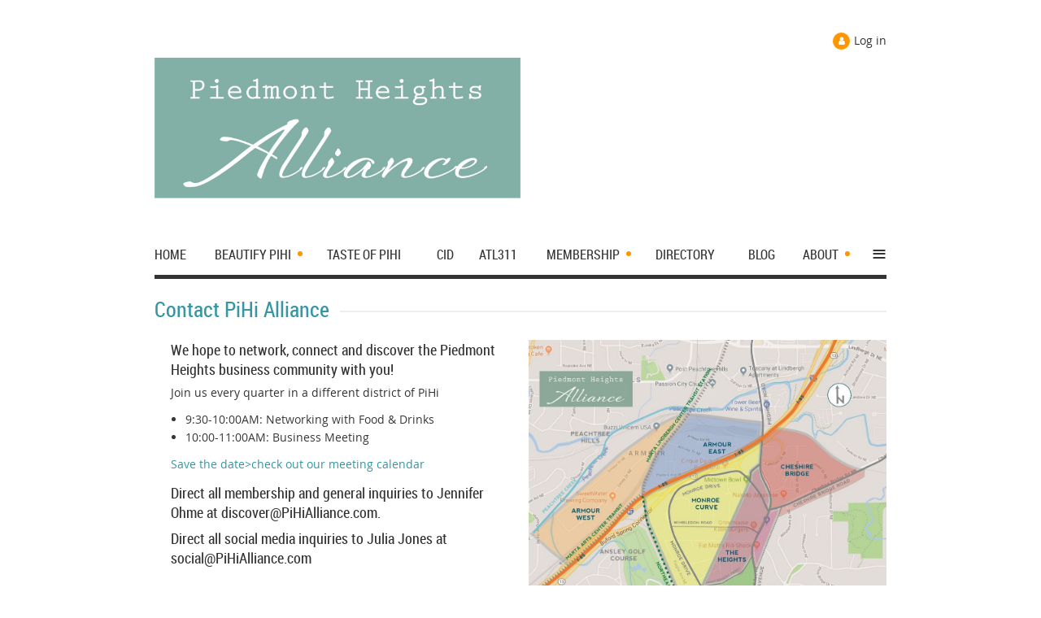

--- FILE ---
content_type: text/html; charset=utf-8
request_url: https://piedmontheightsallianceinc.wildapricot.org/Contact/
body_size: 6832
content:
<!DOCTYPE html>
<!--[if lt IE 7 ]><html lang="en" class="no-js ie6 "><![endif]-->
<!--[if IE 7 ]><html lang="en" class="no-js ie7 "> <![endif]-->
<!--[if IE 8 ]><html lang="en" class="no-js ie8 "> <![endif]-->
<!--[if IE 9 ]><html lang="en" class="no-js ie9 "><![endif]-->
<!--[if (gt IE 9)|!(IE)]><!--><html lang="en" class="no-js "> <!--<![endif]-->
  <head id="Head1">
		<link rel="stylesheet" type="text/css" href="https://kit-pro.fontawesome.com/releases/latest/css/pro.min.css" />
<meta name="viewport" content="width=device-width, initial-scale=1">
<link href="https://sf.wildapricot.org/BuiltTheme/skyline_midtown.v3.0/current/43a30391/Styles/combined.css" rel="stylesheet" type="text/css" /><link href="https://piedmontheightsallianceinc.wildapricot.org/resources/theme/customStyles.css?t=638513137947610000" rel="stylesheet" type="text/css" /><link href="https://live-sf.wildapricot.org/WebUI/built9.12.1-8e232c8/scripts/public/react/index-84b33b4.css" rel="stylesheet" type="text/css" /><link href="https://live-sf.wildapricot.org/WebUI/built9.12.1-8e232c8/css/shared/ui/shared-ui-compiled.css" rel="stylesheet" type="text/css" /><script type="text/javascript" language="javascript" id="idJavaScriptEnvironment">var bonaPage_BuildVer='9.12.1-8e232c8';
var bonaPage_AdminBackendUrl = '/admin/';
var bonaPage_StatRes='https://live-sf.wildapricot.org/WebUI/';
var bonaPage_InternalPageType = { isUndefinedPage : false,isWebPage : true,isAdminPage : false,isDialogPage : false,isSystemPage : false,isErrorPage : false,isError404Page : false };
var bonaPage_PageView = { isAnonymousView : true,isMemberView : false,isAdminView : false };
var WidgetMode = 0;
var bonaPage_IsUserAnonymous = true;
var bonaPage_ThemeVer='43a303910638513137947610000'; var bonaPage_ThemeId = 'skyline_midtown.v3.0'; var bonaPage_ThemeVersion = '3.0';
var bonaPage_id='7742'; version_id='';
if (bonaPage_InternalPageType && (bonaPage_InternalPageType.isSystemPage || bonaPage_InternalPageType.isWebPage) && window.self !== window.top) { var success = true; try { var tmp = top.location.href; if (!tmp) { top.location = self.location; } } catch (err) { try { if (self != top) { top.location = self.location; } } catch (err) { try { if (self != top) { top = self; } success = false; } catch (err) { success = false; } } success = false; } if (!success) { window.onload = function() { document.open('text/html', 'replace'); document.write('<ht'+'ml><he'+'ad></he'+'ad><bo'+'dy><h1>Wrong document context!</h1></bo'+'dy></ht'+'ml>'); document.close(); } } }
try { function waMetricsGlobalHandler(args) { if (WA.topWindow.waMetricsOuterGlobalHandler && typeof(WA.topWindow.waMetricsOuterGlobalHandler) === 'function') { WA.topWindow.waMetricsOuterGlobalHandler(args); }}} catch(err) {}
 try { if (parent && parent.BonaPage) parent.BonaPage.implementBonaPage(window); } catch (err) { }
try { document.write('<style type="text/css"> .WaHideIfJSEnabled, .HideIfJSEnabled { display: none; } </style>'); } catch(err) {}
var bonaPage_WebPackRootPath = 'https://live-sf.wildapricot.org/WebUI/built9.12.1-8e232c8/scripts/public/react/';</script><script type="text/javascript" language="javascript" src="https://live-sf.wildapricot.org/WebUI/built9.12.1-8e232c8/scripts/shared/bonapagetop/bonapagetop-compiled.js" id="idBonaPageTop"></script><script type="text/javascript" language="javascript" src="https://live-sf.wildapricot.org/WebUI/built9.12.1-8e232c8/scripts/public/react/index-84b33b4.js" id="ReactPublicJs"></script><script type="text/javascript" language="javascript" src="https://live-sf.wildapricot.org/WebUI/built9.12.1-8e232c8/scripts/shared/ui/shared-ui-compiled.js" id="idSharedJs"></script><script type="text/javascript" language="javascript" src="https://live-sf.wildapricot.org/WebUI/built9.12.1-8e232c8/General.js" id=""></script><script type="text/javascript" language="javascript" src="https://sf.wildapricot.org/BuiltTheme/skyline_midtown.v3.0/current/43a30391/Scripts/combined.js" id=""></script><title>Piedmont Heights Alliance, Inc. - Contact</title>
<meta name="apple-itunes-app" content="app-id=1220348450, app-argument="><link rel="search" type="application/opensearchdescription+xml" title="piedmontheightsallianceinc.wildapricot.org" href="/opensearch.ashx" /></head>
  <body id="PAGEID_7742" class="publicContentView LayoutMain">
<div class="mLayout layoutMain state1" id="mLayout">
<!-- header zone -->
		<div class="zoneHeaderOuter zoneOuter">
			<div class="zoneHeader container_12">
				<div class="zoneHeaderInner zoneInner s1_grid_12 s2_grid_12 s3_grid_12">
<div id="id_Header" data-componentId="Header" class="WaPlaceHolder WaPlaceHolderHeader" style=""><div style="padding-top:30px;"><div id="id_FaRDwin" class="WaGadgetOnly WaGadgetContent  gadgetStyleNone" style="" data-componentId="FaRDwin" ><div class="gadgetStyleBody gadgetContentEditableArea" style="" data-editableArea="0" data-areaHeight="auto">
</div>
</div></div>
</div></div>
			</div>
		</div>
		<div class="zoneHeader1Outer zoneOuter">
			<div class="zoneHeader1 container_12">
				<div class="zoneHeader1Inner zoneInner s1_grid_12 s2_grid_12 s3_grid_12">
					<div class="color"></div>
</div>
			</div>
		</div>
		<div class="zoneHeader2Outer zoneOuter">
			<div class="zoneHeader12 container_12">
				<div class="zoneHeader2Inner zoneInner s1_grid_12 s2_grid_12 s3_grid_12">
<div id="id_Header2" data-componentId="Header2" class="WaPlaceHolder WaPlaceHolderHeader2" style="background-color:#FFFFFF;"><div style="padding-top:10px;padding-right:20px;padding-left:20px;"><div id="id_D5Xabfs" data-componentId="D5Xabfs" class="WaLayoutContainerFirst" style="margin-bottom:0px;"><table cellspacing="0" cellpadding="0" class="WaLayoutTable" style=""><tr data-componentId="D5Xabfs_row" class="WaLayoutRow"><td id="id_x5UBpNl" data-componentId="x5UBpNl" class="WaLayoutItem" style="width:50%;"></td><td style="" data-componentId="x5UBpNl_separator" class="WaLayoutSeparator"><div style="width: inherit;"></div></td><td id="id_OGhAD1O" data-componentId="OGhAD1O" class="WaLayoutItem" style="width:50%;"><div id="id_BGIlbYr" class="WaLayoutPlaceHolder placeHolderContainer" data-componentId="BGIlbYr" style=""><div style=""><div id="id_x3iQw9g" class="WaGadgetOnly WaGadgetLoginForm  gadgetStyleNone" style="margin-bottom:10px;" data-componentId="x3iQw9g" ><div class="gadgetStyleBody " style=""  data-areaHeight="auto">
<div class="loginContainerWrapper alignRight">
    <div class="loginContainerInnerWrapper">
      <a id="id_x3iQw9g_loginLink" class="loginLink">Log in</a>
      <div id="id_x3iQw9g_loginContainer" class="loginContainer orientationVertical">
        <div class="loginContainerForm orientationVertical oAuthIstrue">
        <div class="loginContainerShadowBox">
          <div class="openAuthFormContainer">
<form method="post" action="https://piedmontheightsallianceinc.wildapricot.org/Sys/Login/ExternalLogin" id="id_x3iQw9g_oAuthForm" class="oAuthForm"  data-disableInAdminMode="true">
<div id="id_x3iQw9g_container" class="oAuthButtonsContainer">
			  <!--  <a class="wa-authenticateLoginLink facebook" provider="Facebook">
					<span class="authenticateLoginIcon" provider="Facebook"></span>
					<span class="authenticateLoginText" provider="Facebook">Log in with Facebook</span>
			  </a> --> <a class="wa-authenticateLoginLink googlePlus" provider="GooglePlus">
					<span class="authenticateLoginIcon" provider="GooglePlus"></span>
					<span class="authenticateLoginText" provider="GooglePlus">Log in with Google</span>
			  </a><a class="wa-authenticateLoginLink microsoft" provider="Microsoft">
					<span class="authenticateLoginIcon" provider="Microsoft"></span>
					<span class="authenticateLoginText" provider="Microsoft">Log in with Microsoft</span>
			  </a> <!-- <a class="wa-authenticateLoginLink apple" provider="Apple">
					<span class="authenticateLoginIcon" provider="Apple"></span>
					<span class="authenticateLoginText" provider="Apple">Log in with Apple</span>
			  </a> -->
			  <input type="hidden" name="ReturnUrl" value="" />
			  <input type="hidden" name="Provider" class="oAuthProvider" value="Undefined" />   
              <input type="hidden" id="id_x3iQw9g_browserCapabilities" name="browserCapabilities" />  
			</div>
</form></div>
 
    <script type="text/javascript" language="javascript">
        jq$(document).ready(function()
		{
            new OAuthButtons({id:'id_x3iQw9g', formId: 'id_x3iQw9g_oAuthForm'});
		});
    </script>
<form method="post" action="https://piedmontheightsallianceinc.wildapricot.org/Sys/Login" id="id_x3iQw9g_form" class="generalLoginBox"  data-disableInAdminMode="true">
<input type="hidden" name="ReturnUrl" id="id_x3iQw9g_returnUrl" value="">
            <input type="hidden" name="CurrentUrl" id="id_x3iQw9g_currentUrl" value="/Contact/">
            <input type="hidden" name="browserData" id="id_x3iQw9g_browserField">
            <div class="loginUserName">
<div class="loginUserNameTextBox">
		<input name="email" type="text" maxlength="100" placeholder="Email"  id="id_x3iQw9g_userName" tabindex="1" class="emailTextBoxControl"/>
	</div>
</div><div class="loginPassword">
    <div class="loginPasswordTextBox">
		<div class="password-wrapper">
			<input 
				name="password" 
				type="password" 
placeholder="Password" 
				maxlength="50" 
				id="id_x3iQw9g_password" 
				tabindex="2" 
				class="passwordTextBoxControl" 
				autocomplete="off"
			/>
			<i class="fa fa-eye-slash toggle-password" toggle="#id_x3iQw9g_password"></i>
		</div>
    </div>
</div>
<script>
  if (!window.__passwordToggleInitialized) {
    window.__passwordToggleInitialized = true;

    $(document).ready(function () {
      $('.toggle-password').each(function () {
        const $icon = $(this);
        const selector = $icon.attr('toggle');
        if (!selector) return;

        const $input = selector.startsWith('#') ? $(selector) : $('#' + selector);
        if (!$input.length) return;

        $icon.on('click', function () {
          try {
            const inputEl = $input[0];
            const currentType = inputEl.getAttribute('type');

            if (currentType === 'password') {
              inputEl.setAttribute('type', 'text');
              $icon.removeClass('fa-eye-slash').addClass('fa-eye');
            } else {
              inputEl.setAttribute('type', 'password');
              $icon.removeClass('fa-eye').addClass('fa-eye-slash');
            }
          } catch (err) {
            console.warn('Password toggle error:', err.message);
          }
        });
      });
    });
  }
</script>
 
    <input id="g-recaptcha-invisible_x3iQw9g" name="g-recaptcha-invisible" value="recaptcha" type="hidden"/> 
    <div id="recapcha_placeholder_x3iQw9g" style="display:none"></div>
    <span id="idReCaptchaValidator_x3iQw9g" errorMessage="Please verify that you are not a robot" style="display:none" validatorType="method" ></span>
    <script>
        $("#idReCaptchaValidator_x3iQw9g").on( "wavalidate", function(event, validationResult) {
            if (grecaptcha.getResponse(widgetId_x3iQw9g).length == 0){
                grecaptcha.execute(widgetId_x3iQw9g);	
                validationResult.shouldStopValidation = true;
                return;
            }

            validationResult.result = true;
        });
  
            var widgetId_x3iQw9g;

            var onloadCallback_x3iQw9g = function() {
                // Renders the HTML element with id 'recapcha_placeholder_x3iQw9g' as a reCAPTCHA widget.
                // The id of the reCAPTCHA widget is assigned to 'widgetId_x3iQw9g'.
                widgetId_x3iQw9g = grecaptcha.render('recapcha_placeholder_x3iQw9g', {
                'sitekey' : '6LfmM_UhAAAAAJSHT-BwkAlQgN0mMViOmaK7oEIV',
                'size': 'invisible',
                'callback': function(){
                    document.getElementById('g-recaptcha-invisible_x3iQw9g').form.submit();
                },
                'theme' : 'light'
            });
        };
    </script>
	
    <script src="https://www.google.com/recaptcha/api.js?onload=onloadCallback_x3iQw9g&render=explicit" async defer></script>

 <div class="loginActionRememberMe"><input id="id_x3iQw9g_rememberMe" type="checkbox" name="rememberMe" tabindex="3" class="rememberMeCheckboxControl"/><label for="id_x3iQw9g_rememberMe">Remember me</label></div><div class="loginAction">
	<input type="submit" onclick="if (!WA.isWidgetMode && !browserInfo.clientCookiesEnabled()) {alert('Warning: browser cookies disabled. Please enable them to use this website.'); return false;}"  name="ctl03$ctl02$loginViewControl$loginControl$Login" value="Log in" id="id_x3iQw9g_loginAction"  tabindex="4" class="loginButton loginButtonControl"/>	
</div><div class="loginPasswordForgot">
		<a rel="nofollow" href="https://piedmontheightsallianceinc.wildapricot.org/Sys/ResetPasswordRequest">Forgot password</a>
	</div>
</form></div>
        </div>
        </div>
    </div>
  </div>
  <script>
    jq$().ready(function() {
      var browserField = document.getElementById('id_x3iQw9g' + '_browserField');

      if (browserField) {
        browserField.value = browserInfo.getBrowserCapabilitiesData();
      }

      jq$('#id_x3iQw9g' + '_form').FormValidate();
      jq$('.WaGadgetLoginForm form').attr('data-disableInAdminMode', 'false');
    });
    
    jq$(document).ready(function() { new LoginBox({Id:'id_x3iQw9g'}); });  
  </script>  
  </div>
</div></div></div></td></tr></table> </div><div id="id_58sW7mL" class="WaGadget WaGadgetContent  gadgetStyleNone" style="" data-componentId="58sW7mL" ><div class="gadgetStyleBody gadgetContentEditableArea" style="" data-editableArea="0" data-areaHeight="auto">
<p><img src="/resources/Pictures/pihialliance_logo.jpg" alt="" title="" width="450" height="202" border="0"><br></p></div>
</div><div id="id_HFV4Tsg" class="WaGadgetLast WaGadgetMenuHorizontal  menuStyle002" style="" data-componentId="HFV4Tsg" ><div class="menuInner">
	<ul class="firstLevel">
<li class=" ">
	<div class="item">
		<a href="https://piedmontheightsallianceinc.wildapricot.org/" title="Home"><span>Home</span></a>
</div>
</li>
	
<li class=" dir">
	<div class="item">
		<a href="https://piedmontheightsallianceinc.wildapricot.org/Beautify-PiHi" title="Beautify PiHi"><span>Beautify PiHi</span></a>
<ul class="secondLevel">
<li class=" ">
	<div class="item">
		<a href="https://piedmontheightsallianceinc.wildapricot.org/armourdraugust" title="Armour Drive Beautify PiHi"><span>Armour Drive Beautify PiHi</span></a>
</div>
</li>
	
<li class=" ">
	<div class="item">
		<a href="https://piedmontheightsallianceinc.wildapricot.org/Cheshire-Bridge-4.30.22" title="Cheshire Bridge 4.30.22"><span>Cheshire Bridge 4.30.22</span></a>
</div>
</li>
	
<li class=" ">
	<div class="item">
		<a href="https://piedmontheightsallianceinc.wildapricot.org/page-18087" title="Piedmont Circle NE Beautify PiHi"><span>Piedmont Circle NE Beautify PiHi</span></a>
</div>
</li>
	
<li class=" ">
	<div class="item">
		<a href="https://piedmontheightsallianceinc.wildapricot.org/May8beautifypihi" title="Piedmont Ave NE 5.8.21 Beautify PiHi"><span>Piedmont Ave NE 5.8.21 Beautify PiHi</span></a>
</div>
</li>
	
<li class=" ">
	<div class="item">
		<a href="https://piedmontheightsallianceinc.wildapricot.org/monroedrjune" title="Monroe Drive Beautify PiHi"><span>Monroe Drive Beautify PiHi</span></a>
</div>
</li>
	
<li class=" ">
	<div class="item">
		<a href="https://piedmontheightsallianceinc.wildapricot.org/beautifypihidonations" title="Beautify PiHi Donations"><span>Beautify PiHi Donations</span></a>
</div>
</li>
	
</ul>
</div>
</li>
	
<li class=" ">
	<div class="item">
		<a href="https://piedmontheightsallianceinc.wildapricot.org/Taste-of-PiHi" title="Taste of PiHi"><span>Taste of PiHi</span></a>
</div>
</li>
	
<li class=" ">
	<div class="item">
		<a href="https://piedmontheightsallianceinc.wildapricot.org/CID" title="CID"><span>CID</span></a>
</div>
</li>
	
<li class=" ">
	<div class="item">
		<a href="https://piedmontheightsallianceinc.wildapricot.org/ATL311" title="ATL311"><span>ATL311</span></a>
</div>
</li>
	
<li class=" dir">
	<div class="item">
		<a href="https://piedmontheightsallianceinc.wildapricot.org/membership" title="membership"><span>membership</span></a>
<ul class="secondLevel">
<li class=" ">
	<div class="item">
		<a href="https://piedmontheightsallianceinc.wildapricot.org/Annual-Membership" title="Annual Membership"><span>Annual Membership</span></a>
</div>
</li>
	
<li class=" ">
	<div class="item">
		<a href="https://piedmontheightsallianceinc.wildapricot.org/Monthly-Membership" title="Monthly Membership"><span>Monthly Membership</span></a>
</div>
</li>
	
</ul>
</div>
</li>
	
<li class=" ">
	<div class="item">
		<a href="https://piedmontheightsallianceinc.wildapricot.org/directory" title="Directory"><span>Directory</span></a>
</div>
</li>
	
<li class=" ">
	<div class="item">
		<a href="https://piedmontheightsallianceinc.wildapricot.org/blog" title="Blog"><span>Blog</span></a>
</div>
</li>
	
<li class=" dir">
	<div class="item">
		<a href="https://piedmontheightsallianceinc.wildapricot.org/about" title="about"><span>about</span></a>
<ul class="secondLevel">
<li class=" ">
	<div class="item">
		<a href="https://piedmontheightsallianceinc.wildapricot.org/events" title="Events"><span>Events</span></a>
</div>
</li>
	
<li class=" ">
	<div class="item">
		<a href="https://piedmontheightsallianceinc.wildapricot.org/Quarterly-Meetings" title="Quarterly Meetings"><span>Quarterly Meetings</span></a>
</div>
</li>
	
<li class=" ">
	<div class="item">
		<a href="https://piedmontheightsallianceinc.wildapricot.org/activations" title="Activations"><span>Activations</span></a>
</div>
</li>
	
<li class=" ">
	<div class="item">
		<a href="https://piedmontheightsallianceinc.wildapricot.org/donate" title="Donate"><span>Donate</span></a>
</div>
</li>
	
<li class=" ">
	<div class="item">
		<a href="https://piedmontheightsallianceinc.wildapricot.org/The-Start" title="The Start"><span>The Start</span></a>
</div>
</li>
	
<li class=" ">
	<div class="item">
		<a href="https://piedmontheightsallianceinc.wildapricot.org/History" title="History"><span>History</span></a>
</div>
</li>
	
<li class=" dir">
	<div class="item">
		<a href="https://piedmontheightsallianceinc.wildapricot.org/page-18094" title="Resources"><span>Resources</span></a>
<ul class="secondLevel">
<li class=" ">
	<div class="item">
		<a href="https://piedmontheightsallianceinc.wildapricot.org/Atlanta-BeltLine-NE-Trail" title="Atlanta BeltLine: NE Trail"><span>Atlanta BeltLine: NE Trail</span></a>
</div>
</li>
	
</ul>
</div>
</li>
	
</ul>
</div>
</li>
	
<li class="sel ">
	<div class="item">
		<a href="https://piedmontheightsallianceinc.wildapricot.org/Contact" title="Contact"><span>Contact</span></a>
</div>
</li>
	
</ul>
</div>

<script type="text/javascript">
	if (window.WaMenuHorizontal) { new WaMenuHorizontal({ id: "id_HFV4Tsg" }); }
</script>
</div></div>
</div></div>
			</div>
		</div>
		<!-- /header zone -->

<!-- content zone -->
	<div class="zoneContentOuter zoneOuter">
		<div class="zoneContent container_12">
			<div class="zoneContentInner s1_grid_12 s2_grid_12 s3_grid_12 zoneInner zoneRoundedCorners">
<div id="id_Content" data-componentId="Content" class="WaPlaceHolder WaPlaceHolderContent" style=""><div style=""><div id="id_cOOWAjh" class="WaGadgetFirst WaGadgetContent WaLegacyContentGadget gadgetStyleNone" style="" data-componentId="cOOWAjh" ><div class="gadgetStyleBody gadgetContentEditableArea" style="" data-editableArea="0" data-areaHeight="auto">
<h2 class="contStyleHeading2"><font color="#3696a4">Contact PiHi Alliance</font></h2></div>
</div><div id="id_dh2JBLb" data-componentId="dh2JBLb" class="WaLayoutContainerLast" style=""><table cellspacing="0" cellpadding="0" class="WaLayoutTable" style=""><tr data-componentId="dh2JBLb_row" class="WaLayoutRow"><td id="id_jSqRHPH" data-componentId="jSqRHPH" class="WaLayoutItem" style="width:50%;"><div id="id_tqIPOt7" class="WaLayoutPlaceHolder placeHolderContainer" data-componentId="tqIPOt7" style=""><div style=""><div id="id_to5PJn2" class="WaGadgetOnly WaGadgetContent  gadgetStyle004" style="" data-componentId="to5PJn2" ><div class="gadgetStyleBody gadgetContentEditableArea" style="" data-editableArea="0" data-areaHeight="auto">
<h4>We hope to network, connect and discover the Piedmont Heights business community with you!&nbsp;</h4><p>Join us every quarter in a different district of PiHi</p><ul><li>9:30-10:00AM: Networking with Food &amp; Drinks</li><li>10:00-11:00AM: Business Meeting</li></ul><p><font color="#373737"><a href="/events" target="_blank">Save the date&gt;check out our meeting calendar</a></font></p><h4>Direct all membership and general inquiries to Jennifer Ohme at discover@PiHiAlliance.com.</h4><p><font face="Roboto Condensed" style="font-size: 18px;">Direct all social media inquiries to Julia Jones at social@PiHiAlliance.com&nbsp;</font></p>

<p><br></p></div>
</div></div></div></td><td style="width:20px;" data-componentId="jSqRHPH_separator" class="WaLayoutSeparator"><div style="width: inherit;"></div></td><td id="id_9pBgthz" data-componentId="9pBgthz" class="WaLayoutItem" style="width:50%;"><div id="id_fa4QMHh" class="WaLayoutPlaceHolder placeHolderContainer" data-componentId="fa4QMHh" style=""><div style=""><div id="id_AC3wgOK" class="WaGadgetOnly WaGadgetContent  gadgetStyleNone" style="" data-componentId="AC3wgOK" ><div class="gadgetStyleBody gadgetContentEditableArea" style="" data-editableArea="0" data-areaHeight="auto">
<p><img src="/resources/Pictures/PiHiAlliance_Area_Map_Sept2019.jpg" alt="" title="" border="0"><br></p></div>
</div></div></div></td></tr></table> </div></div>
</div></div>
		</div>
	</div>
	<!-- /content zone -->

<!-- footer zone -->
		<div class="zoneFooterOuter zoneOuter">
			<div class="zoneFooter container_12">
				<div class="zoneFooterInner zoneInner s1_grid_12 s2_grid_12 s3_grid_12 zoneRoundedCorners">
</div>
			</div>
		</div>
		<div class="zoneFooter1Outer zoneOuter">
			<div class="zoneFooter1 container_12">
				<div class="zoneFooter1Inner zoneInner s1_grid_12 s2_grid_12 s3_grid_12">
<div id="id_Footer1" data-componentId="Footer1" class="WaPlaceHolder WaPlaceHolderFooter1" style="background-color:#E6E6E6;"><div style="padding-top:60px;padding-bottom:45px;"><div id="id_aXTKnEA" data-componentId="aXTKnEA" class="WaLayoutContainerOnly" style="margin-right:40px;margin-left:40px;"><table cellspacing="0" cellpadding="0" class="WaLayoutTable" style=""><tr data-componentId="aXTKnEA_row" class="WaLayoutRow"><td id="id_z6NYZ8a" data-componentId="z6NYZ8a" class="WaLayoutItem" style="width:48%;"><div id="id_MIDNn3n" class="WaLayoutPlaceHolder placeHolderContainer" data-componentId="MIDNn3n" style=""><div style=""><div id="id_BcMuHdv" class="WaGadgetFirst WaGadgetMenuHorizontal  menuStyle002" style="" data-componentId="BcMuHdv" ><div class="menuInner">
	<ul class="firstLevel">
<li class=" ">
	<div class="item">
		<a href="https://piedmontheightsallianceinc.wildapricot.org/" title="Home"><span>Home</span></a>
</div>
</li>
	
<li class=" dir">
	<div class="item">
		<a href="https://piedmontheightsallianceinc.wildapricot.org/Beautify-PiHi" title="Beautify PiHi"><span>Beautify PiHi</span></a>
<ul class="secondLevel">
<li class=" ">
	<div class="item">
		<a href="https://piedmontheightsallianceinc.wildapricot.org/armourdraugust" title="Armour Drive Beautify PiHi"><span>Armour Drive Beautify PiHi</span></a>
</div>
</li>
	
<li class=" ">
	<div class="item">
		<a href="https://piedmontheightsallianceinc.wildapricot.org/Cheshire-Bridge-4.30.22" title="Cheshire Bridge 4.30.22"><span>Cheshire Bridge 4.30.22</span></a>
</div>
</li>
	
<li class=" ">
	<div class="item">
		<a href="https://piedmontheightsallianceinc.wildapricot.org/page-18087" title="Piedmont Circle NE Beautify PiHi"><span>Piedmont Circle NE Beautify PiHi</span></a>
</div>
</li>
	
<li class=" ">
	<div class="item">
		<a href="https://piedmontheightsallianceinc.wildapricot.org/May8beautifypihi" title="Piedmont Ave NE 5.8.21 Beautify PiHi"><span>Piedmont Ave NE 5.8.21 Beautify PiHi</span></a>
</div>
</li>
	
<li class=" ">
	<div class="item">
		<a href="https://piedmontheightsallianceinc.wildapricot.org/monroedrjune" title="Monroe Drive Beautify PiHi"><span>Monroe Drive Beautify PiHi</span></a>
</div>
</li>
	
<li class=" ">
	<div class="item">
		<a href="https://piedmontheightsallianceinc.wildapricot.org/beautifypihidonations" title="Beautify PiHi Donations"><span>Beautify PiHi Donations</span></a>
</div>
</li>
	
</ul>
</div>
</li>
	
<li class=" ">
	<div class="item">
		<a href="https://piedmontheightsallianceinc.wildapricot.org/Taste-of-PiHi" title="Taste of PiHi"><span>Taste of PiHi</span></a>
</div>
</li>
	
<li class=" ">
	<div class="item">
		<a href="https://piedmontheightsallianceinc.wildapricot.org/CID" title="CID"><span>CID</span></a>
</div>
</li>
	
<li class=" ">
	<div class="item">
		<a href="https://piedmontheightsallianceinc.wildapricot.org/ATL311" title="ATL311"><span>ATL311</span></a>
</div>
</li>
	
<li class=" dir">
	<div class="item">
		<a href="https://piedmontheightsallianceinc.wildapricot.org/membership" title="membership"><span>membership</span></a>
<ul class="secondLevel">
<li class=" ">
	<div class="item">
		<a href="https://piedmontheightsallianceinc.wildapricot.org/Annual-Membership" title="Annual Membership"><span>Annual Membership</span></a>
</div>
</li>
	
<li class=" ">
	<div class="item">
		<a href="https://piedmontheightsallianceinc.wildapricot.org/Monthly-Membership" title="Monthly Membership"><span>Monthly Membership</span></a>
</div>
</li>
	
</ul>
</div>
</li>
	
<li class=" ">
	<div class="item">
		<a href="https://piedmontheightsallianceinc.wildapricot.org/directory" title="Directory"><span>Directory</span></a>
</div>
</li>
	
<li class=" ">
	<div class="item">
		<a href="https://piedmontheightsallianceinc.wildapricot.org/blog" title="Blog"><span>Blog</span></a>
</div>
</li>
	
<li class=" dir">
	<div class="item">
		<a href="https://piedmontheightsallianceinc.wildapricot.org/about" title="about"><span>about</span></a>
<ul class="secondLevel">
<li class=" ">
	<div class="item">
		<a href="https://piedmontheightsallianceinc.wildapricot.org/events" title="Events"><span>Events</span></a>
</div>
</li>
	
<li class=" ">
	<div class="item">
		<a href="https://piedmontheightsallianceinc.wildapricot.org/Quarterly-Meetings" title="Quarterly Meetings"><span>Quarterly Meetings</span></a>
</div>
</li>
	
<li class=" ">
	<div class="item">
		<a href="https://piedmontheightsallianceinc.wildapricot.org/activations" title="Activations"><span>Activations</span></a>
</div>
</li>
	
<li class=" ">
	<div class="item">
		<a href="https://piedmontheightsallianceinc.wildapricot.org/donate" title="Donate"><span>Donate</span></a>
</div>
</li>
	
<li class=" ">
	<div class="item">
		<a href="https://piedmontheightsallianceinc.wildapricot.org/The-Start" title="The Start"><span>The Start</span></a>
</div>
</li>
	
<li class=" ">
	<div class="item">
		<a href="https://piedmontheightsallianceinc.wildapricot.org/History" title="History"><span>History</span></a>
</div>
</li>
	
<li class=" dir">
	<div class="item">
		<a href="https://piedmontheightsallianceinc.wildapricot.org/page-18094" title="Resources"><span>Resources</span></a>
<ul class="secondLevel">
<li class=" ">
	<div class="item">
		<a href="https://piedmontheightsallianceinc.wildapricot.org/Atlanta-BeltLine-NE-Trail" title="Atlanta BeltLine: NE Trail"><span>Atlanta BeltLine: NE Trail</span></a>
</div>
</li>
	
</ul>
</div>
</li>
	
</ul>
</div>
</li>
	
<li class="sel ">
	<div class="item">
		<a href="https://piedmontheightsallianceinc.wildapricot.org/Contact" title="Contact"><span>Contact</span></a>
</div>
</li>
	
</ul>
</div>

<script type="text/javascript">
	if (window.WaMenuHorizontal) { new WaMenuHorizontal({ id: "id_BcMuHdv" }); }
</script>
</div><div id="id_QGGK3Hv" class="WaGadgetLast WaGadgetSiteSearch  gadgetStyleNone" style="" data-componentId="QGGK3Hv" ><div class="gadgetStyleBody " style=""  data-areaHeight="auto">
<div class="searchBoxOuter alignLeft">
	<div class="searchBox">
<form method="post" action="https://piedmontheightsallianceinc.wildapricot.org/Sys/Search" id="id_QGGK3Hv_form" class="generalSearchBox"  data-disableInAdminMode="true">
<span class="searchBoxFieldContainer"><input class="searchBoxField" type="text" name="searchString" id="idid_QGGK3Hv_searchBox" value="" maxlength="300" autocomplete="off"  placeholder="Enter search string"></span>
<div class="autoSuggestionBox" id="idid_QGGK3Hv_resultDiv"></div>
</form></div>
	</div>
	<script type="text/javascript">
		(function(){

			function init()
			{
				var model = {};
				model.gadgetId = 'idid_QGGK3Hv';
				model.searchBoxId = 'idid_QGGK3Hv_searchBox';
				model.resultDivId = 'idid_QGGK3Hv_resultDiv';
				model.selectedTypes = '7';
				model.searchTemplate = 'https://piedmontheightsallianceinc.wildapricot.org/Sys/Search?q={0}&types={1}&page={2}';
				model.searchActionUrl = '/Sys/Search/DoSearch';
				model.GoToSearchPageTextTemplate = 'Search for &#39;{0}&#39;';
				model.autoSuggest = true;
				var WASiteSearch = new WASiteSearchGadget(model);
			}

			jq$(document).ready(init);
		}) ();
	</script>
</div>
</div></div></div></td><td style="width:10px;" data-componentId="z6NYZ8a_separator" class="WaLayoutSeparator"><div style="width: inherit;"></div></td><td id="id_HGD99uS" data-componentId="HGD99uS" class="WaLayoutItem" style="width:28%;"><div id="id_WUZKEd4" class="WaLayoutPlaceHolder placeHolderContainer" data-componentId="WUZKEd4" style=""><div style=""><div id="id_el52nxy" class="WaGadgetFirst WaGadgetContent  gadgetStyle001" style="" data-componentId="el52nxy" ><div class="gadgetStyleBody gadgetContentEditableArea" style="" data-editableArea="0" data-areaHeight="auto">
DISCOVER@PIHIALLIANCE.COM</div>
</div><div id="id_Uvf2EVu" class="WaGadgetLast WaGadgetSocialProfile  gadgetStyle003" style="" data-componentId="Uvf2EVu" ><div class="gadgetStyleBody " style=""  data-areaHeight="auto">
<div class="socialProfileWrapper alignCenter">
	<ul class="orientationHorizontal">
<li>
				<a href="https://www.facebook.com/pihialliance" title="Facebook" class="Facebook" target="_blank"></a>
			</li>
<li>
				<a href="https://x.com/wildapricot" title="X" class="X" target="_blank"></a>
			</li>
		
</ul>
</div>
</div>
</div></div></div></td><td style="width:10px;" data-componentId="HGD99uS_separator" class="WaLayoutSeparator"><div style="width: inherit;"></div></td><td id="id_CRZmWJm" data-componentId="CRZmWJm" class="WaLayoutItem" style="width:23%;"><div id="id_51K69bs" class="WaLayoutPlaceHolder placeHolderContainer" data-componentId="51K69bs" style=""><div style=""><div id="id_XH6BeFW" class="WaGadgetOnly WaGadgetContent  gadgetStyleNone" style="background-color:#E6E6E6;" data-componentId="XH6BeFW" ><div class="gadgetStyleBody gadgetContentEditableArea" style="" data-editableArea="0" data-areaHeight="auto">
<p>1579 MONROE DRIVE</p><p>SUITE F, BOX 226</p><p>ATLANTA, GA 30324<br></p></div>
</div></div></div></td></tr></table> </div></div>
</div></div>
			</div>
		</div>
		<!-- /footer zone -->


		<!-- branding zone -->
<div class="zoneBrandingOuter zoneOuter">
			<div class="zoneBranding container_12">
				<div class="zoneBrandingInner zoneInner s1_grid_12 s2_grid_12 s3_grid_12">
<div id="idFooterPoweredByContainer">
	<span id="idFooterPoweredByWA">
Powered by <a href="http://www.wildapricot.com" target="_blank">Wild Apricot</a> Membership Software</span>
</div>
</div>
			</div>
		</div>
<!-- /branding zone -->

</div></body>
</html>
<script type="text/javascript">if (window.BonaPage && BonaPage.setPageState) { BonaPage.setPageState(BonaPage.PAGE_PARSED); }</script>

--- FILE ---
content_type: text/html; charset=utf-8
request_url: https://www.google.com/recaptcha/api2/anchor?ar=1&k=6LfmM_UhAAAAAJSHT-BwkAlQgN0mMViOmaK7oEIV&co=aHR0cHM6Ly9waWVkbW9udGhlaWdodHNhbGxpYW5jZWluYy53aWxkYXByaWNvdC5vcmc6NDQz&hl=en&v=PoyoqOPhxBO7pBk68S4YbpHZ&theme=light&size=invisible&anchor-ms=20000&execute-ms=30000&cb=emnq90akqatq
body_size: 49419
content:
<!DOCTYPE HTML><html dir="ltr" lang="en"><head><meta http-equiv="Content-Type" content="text/html; charset=UTF-8">
<meta http-equiv="X-UA-Compatible" content="IE=edge">
<title>reCAPTCHA</title>
<style type="text/css">
/* cyrillic-ext */
@font-face {
  font-family: 'Roboto';
  font-style: normal;
  font-weight: 400;
  font-stretch: 100%;
  src: url(//fonts.gstatic.com/s/roboto/v48/KFO7CnqEu92Fr1ME7kSn66aGLdTylUAMa3GUBHMdazTgWw.woff2) format('woff2');
  unicode-range: U+0460-052F, U+1C80-1C8A, U+20B4, U+2DE0-2DFF, U+A640-A69F, U+FE2E-FE2F;
}
/* cyrillic */
@font-face {
  font-family: 'Roboto';
  font-style: normal;
  font-weight: 400;
  font-stretch: 100%;
  src: url(//fonts.gstatic.com/s/roboto/v48/KFO7CnqEu92Fr1ME7kSn66aGLdTylUAMa3iUBHMdazTgWw.woff2) format('woff2');
  unicode-range: U+0301, U+0400-045F, U+0490-0491, U+04B0-04B1, U+2116;
}
/* greek-ext */
@font-face {
  font-family: 'Roboto';
  font-style: normal;
  font-weight: 400;
  font-stretch: 100%;
  src: url(//fonts.gstatic.com/s/roboto/v48/KFO7CnqEu92Fr1ME7kSn66aGLdTylUAMa3CUBHMdazTgWw.woff2) format('woff2');
  unicode-range: U+1F00-1FFF;
}
/* greek */
@font-face {
  font-family: 'Roboto';
  font-style: normal;
  font-weight: 400;
  font-stretch: 100%;
  src: url(//fonts.gstatic.com/s/roboto/v48/KFO7CnqEu92Fr1ME7kSn66aGLdTylUAMa3-UBHMdazTgWw.woff2) format('woff2');
  unicode-range: U+0370-0377, U+037A-037F, U+0384-038A, U+038C, U+038E-03A1, U+03A3-03FF;
}
/* math */
@font-face {
  font-family: 'Roboto';
  font-style: normal;
  font-weight: 400;
  font-stretch: 100%;
  src: url(//fonts.gstatic.com/s/roboto/v48/KFO7CnqEu92Fr1ME7kSn66aGLdTylUAMawCUBHMdazTgWw.woff2) format('woff2');
  unicode-range: U+0302-0303, U+0305, U+0307-0308, U+0310, U+0312, U+0315, U+031A, U+0326-0327, U+032C, U+032F-0330, U+0332-0333, U+0338, U+033A, U+0346, U+034D, U+0391-03A1, U+03A3-03A9, U+03B1-03C9, U+03D1, U+03D5-03D6, U+03F0-03F1, U+03F4-03F5, U+2016-2017, U+2034-2038, U+203C, U+2040, U+2043, U+2047, U+2050, U+2057, U+205F, U+2070-2071, U+2074-208E, U+2090-209C, U+20D0-20DC, U+20E1, U+20E5-20EF, U+2100-2112, U+2114-2115, U+2117-2121, U+2123-214F, U+2190, U+2192, U+2194-21AE, U+21B0-21E5, U+21F1-21F2, U+21F4-2211, U+2213-2214, U+2216-22FF, U+2308-230B, U+2310, U+2319, U+231C-2321, U+2336-237A, U+237C, U+2395, U+239B-23B7, U+23D0, U+23DC-23E1, U+2474-2475, U+25AF, U+25B3, U+25B7, U+25BD, U+25C1, U+25CA, U+25CC, U+25FB, U+266D-266F, U+27C0-27FF, U+2900-2AFF, U+2B0E-2B11, U+2B30-2B4C, U+2BFE, U+3030, U+FF5B, U+FF5D, U+1D400-1D7FF, U+1EE00-1EEFF;
}
/* symbols */
@font-face {
  font-family: 'Roboto';
  font-style: normal;
  font-weight: 400;
  font-stretch: 100%;
  src: url(//fonts.gstatic.com/s/roboto/v48/KFO7CnqEu92Fr1ME7kSn66aGLdTylUAMaxKUBHMdazTgWw.woff2) format('woff2');
  unicode-range: U+0001-000C, U+000E-001F, U+007F-009F, U+20DD-20E0, U+20E2-20E4, U+2150-218F, U+2190, U+2192, U+2194-2199, U+21AF, U+21E6-21F0, U+21F3, U+2218-2219, U+2299, U+22C4-22C6, U+2300-243F, U+2440-244A, U+2460-24FF, U+25A0-27BF, U+2800-28FF, U+2921-2922, U+2981, U+29BF, U+29EB, U+2B00-2BFF, U+4DC0-4DFF, U+FFF9-FFFB, U+10140-1018E, U+10190-1019C, U+101A0, U+101D0-101FD, U+102E0-102FB, U+10E60-10E7E, U+1D2C0-1D2D3, U+1D2E0-1D37F, U+1F000-1F0FF, U+1F100-1F1AD, U+1F1E6-1F1FF, U+1F30D-1F30F, U+1F315, U+1F31C, U+1F31E, U+1F320-1F32C, U+1F336, U+1F378, U+1F37D, U+1F382, U+1F393-1F39F, U+1F3A7-1F3A8, U+1F3AC-1F3AF, U+1F3C2, U+1F3C4-1F3C6, U+1F3CA-1F3CE, U+1F3D4-1F3E0, U+1F3ED, U+1F3F1-1F3F3, U+1F3F5-1F3F7, U+1F408, U+1F415, U+1F41F, U+1F426, U+1F43F, U+1F441-1F442, U+1F444, U+1F446-1F449, U+1F44C-1F44E, U+1F453, U+1F46A, U+1F47D, U+1F4A3, U+1F4B0, U+1F4B3, U+1F4B9, U+1F4BB, U+1F4BF, U+1F4C8-1F4CB, U+1F4D6, U+1F4DA, U+1F4DF, U+1F4E3-1F4E6, U+1F4EA-1F4ED, U+1F4F7, U+1F4F9-1F4FB, U+1F4FD-1F4FE, U+1F503, U+1F507-1F50B, U+1F50D, U+1F512-1F513, U+1F53E-1F54A, U+1F54F-1F5FA, U+1F610, U+1F650-1F67F, U+1F687, U+1F68D, U+1F691, U+1F694, U+1F698, U+1F6AD, U+1F6B2, U+1F6B9-1F6BA, U+1F6BC, U+1F6C6-1F6CF, U+1F6D3-1F6D7, U+1F6E0-1F6EA, U+1F6F0-1F6F3, U+1F6F7-1F6FC, U+1F700-1F7FF, U+1F800-1F80B, U+1F810-1F847, U+1F850-1F859, U+1F860-1F887, U+1F890-1F8AD, U+1F8B0-1F8BB, U+1F8C0-1F8C1, U+1F900-1F90B, U+1F93B, U+1F946, U+1F984, U+1F996, U+1F9E9, U+1FA00-1FA6F, U+1FA70-1FA7C, U+1FA80-1FA89, U+1FA8F-1FAC6, U+1FACE-1FADC, U+1FADF-1FAE9, U+1FAF0-1FAF8, U+1FB00-1FBFF;
}
/* vietnamese */
@font-face {
  font-family: 'Roboto';
  font-style: normal;
  font-weight: 400;
  font-stretch: 100%;
  src: url(//fonts.gstatic.com/s/roboto/v48/KFO7CnqEu92Fr1ME7kSn66aGLdTylUAMa3OUBHMdazTgWw.woff2) format('woff2');
  unicode-range: U+0102-0103, U+0110-0111, U+0128-0129, U+0168-0169, U+01A0-01A1, U+01AF-01B0, U+0300-0301, U+0303-0304, U+0308-0309, U+0323, U+0329, U+1EA0-1EF9, U+20AB;
}
/* latin-ext */
@font-face {
  font-family: 'Roboto';
  font-style: normal;
  font-weight: 400;
  font-stretch: 100%;
  src: url(//fonts.gstatic.com/s/roboto/v48/KFO7CnqEu92Fr1ME7kSn66aGLdTylUAMa3KUBHMdazTgWw.woff2) format('woff2');
  unicode-range: U+0100-02BA, U+02BD-02C5, U+02C7-02CC, U+02CE-02D7, U+02DD-02FF, U+0304, U+0308, U+0329, U+1D00-1DBF, U+1E00-1E9F, U+1EF2-1EFF, U+2020, U+20A0-20AB, U+20AD-20C0, U+2113, U+2C60-2C7F, U+A720-A7FF;
}
/* latin */
@font-face {
  font-family: 'Roboto';
  font-style: normal;
  font-weight: 400;
  font-stretch: 100%;
  src: url(//fonts.gstatic.com/s/roboto/v48/KFO7CnqEu92Fr1ME7kSn66aGLdTylUAMa3yUBHMdazQ.woff2) format('woff2');
  unicode-range: U+0000-00FF, U+0131, U+0152-0153, U+02BB-02BC, U+02C6, U+02DA, U+02DC, U+0304, U+0308, U+0329, U+2000-206F, U+20AC, U+2122, U+2191, U+2193, U+2212, U+2215, U+FEFF, U+FFFD;
}
/* cyrillic-ext */
@font-face {
  font-family: 'Roboto';
  font-style: normal;
  font-weight: 500;
  font-stretch: 100%;
  src: url(//fonts.gstatic.com/s/roboto/v48/KFO7CnqEu92Fr1ME7kSn66aGLdTylUAMa3GUBHMdazTgWw.woff2) format('woff2');
  unicode-range: U+0460-052F, U+1C80-1C8A, U+20B4, U+2DE0-2DFF, U+A640-A69F, U+FE2E-FE2F;
}
/* cyrillic */
@font-face {
  font-family: 'Roboto';
  font-style: normal;
  font-weight: 500;
  font-stretch: 100%;
  src: url(//fonts.gstatic.com/s/roboto/v48/KFO7CnqEu92Fr1ME7kSn66aGLdTylUAMa3iUBHMdazTgWw.woff2) format('woff2');
  unicode-range: U+0301, U+0400-045F, U+0490-0491, U+04B0-04B1, U+2116;
}
/* greek-ext */
@font-face {
  font-family: 'Roboto';
  font-style: normal;
  font-weight: 500;
  font-stretch: 100%;
  src: url(//fonts.gstatic.com/s/roboto/v48/KFO7CnqEu92Fr1ME7kSn66aGLdTylUAMa3CUBHMdazTgWw.woff2) format('woff2');
  unicode-range: U+1F00-1FFF;
}
/* greek */
@font-face {
  font-family: 'Roboto';
  font-style: normal;
  font-weight: 500;
  font-stretch: 100%;
  src: url(//fonts.gstatic.com/s/roboto/v48/KFO7CnqEu92Fr1ME7kSn66aGLdTylUAMa3-UBHMdazTgWw.woff2) format('woff2');
  unicode-range: U+0370-0377, U+037A-037F, U+0384-038A, U+038C, U+038E-03A1, U+03A3-03FF;
}
/* math */
@font-face {
  font-family: 'Roboto';
  font-style: normal;
  font-weight: 500;
  font-stretch: 100%;
  src: url(//fonts.gstatic.com/s/roboto/v48/KFO7CnqEu92Fr1ME7kSn66aGLdTylUAMawCUBHMdazTgWw.woff2) format('woff2');
  unicode-range: U+0302-0303, U+0305, U+0307-0308, U+0310, U+0312, U+0315, U+031A, U+0326-0327, U+032C, U+032F-0330, U+0332-0333, U+0338, U+033A, U+0346, U+034D, U+0391-03A1, U+03A3-03A9, U+03B1-03C9, U+03D1, U+03D5-03D6, U+03F0-03F1, U+03F4-03F5, U+2016-2017, U+2034-2038, U+203C, U+2040, U+2043, U+2047, U+2050, U+2057, U+205F, U+2070-2071, U+2074-208E, U+2090-209C, U+20D0-20DC, U+20E1, U+20E5-20EF, U+2100-2112, U+2114-2115, U+2117-2121, U+2123-214F, U+2190, U+2192, U+2194-21AE, U+21B0-21E5, U+21F1-21F2, U+21F4-2211, U+2213-2214, U+2216-22FF, U+2308-230B, U+2310, U+2319, U+231C-2321, U+2336-237A, U+237C, U+2395, U+239B-23B7, U+23D0, U+23DC-23E1, U+2474-2475, U+25AF, U+25B3, U+25B7, U+25BD, U+25C1, U+25CA, U+25CC, U+25FB, U+266D-266F, U+27C0-27FF, U+2900-2AFF, U+2B0E-2B11, U+2B30-2B4C, U+2BFE, U+3030, U+FF5B, U+FF5D, U+1D400-1D7FF, U+1EE00-1EEFF;
}
/* symbols */
@font-face {
  font-family: 'Roboto';
  font-style: normal;
  font-weight: 500;
  font-stretch: 100%;
  src: url(//fonts.gstatic.com/s/roboto/v48/KFO7CnqEu92Fr1ME7kSn66aGLdTylUAMaxKUBHMdazTgWw.woff2) format('woff2');
  unicode-range: U+0001-000C, U+000E-001F, U+007F-009F, U+20DD-20E0, U+20E2-20E4, U+2150-218F, U+2190, U+2192, U+2194-2199, U+21AF, U+21E6-21F0, U+21F3, U+2218-2219, U+2299, U+22C4-22C6, U+2300-243F, U+2440-244A, U+2460-24FF, U+25A0-27BF, U+2800-28FF, U+2921-2922, U+2981, U+29BF, U+29EB, U+2B00-2BFF, U+4DC0-4DFF, U+FFF9-FFFB, U+10140-1018E, U+10190-1019C, U+101A0, U+101D0-101FD, U+102E0-102FB, U+10E60-10E7E, U+1D2C0-1D2D3, U+1D2E0-1D37F, U+1F000-1F0FF, U+1F100-1F1AD, U+1F1E6-1F1FF, U+1F30D-1F30F, U+1F315, U+1F31C, U+1F31E, U+1F320-1F32C, U+1F336, U+1F378, U+1F37D, U+1F382, U+1F393-1F39F, U+1F3A7-1F3A8, U+1F3AC-1F3AF, U+1F3C2, U+1F3C4-1F3C6, U+1F3CA-1F3CE, U+1F3D4-1F3E0, U+1F3ED, U+1F3F1-1F3F3, U+1F3F5-1F3F7, U+1F408, U+1F415, U+1F41F, U+1F426, U+1F43F, U+1F441-1F442, U+1F444, U+1F446-1F449, U+1F44C-1F44E, U+1F453, U+1F46A, U+1F47D, U+1F4A3, U+1F4B0, U+1F4B3, U+1F4B9, U+1F4BB, U+1F4BF, U+1F4C8-1F4CB, U+1F4D6, U+1F4DA, U+1F4DF, U+1F4E3-1F4E6, U+1F4EA-1F4ED, U+1F4F7, U+1F4F9-1F4FB, U+1F4FD-1F4FE, U+1F503, U+1F507-1F50B, U+1F50D, U+1F512-1F513, U+1F53E-1F54A, U+1F54F-1F5FA, U+1F610, U+1F650-1F67F, U+1F687, U+1F68D, U+1F691, U+1F694, U+1F698, U+1F6AD, U+1F6B2, U+1F6B9-1F6BA, U+1F6BC, U+1F6C6-1F6CF, U+1F6D3-1F6D7, U+1F6E0-1F6EA, U+1F6F0-1F6F3, U+1F6F7-1F6FC, U+1F700-1F7FF, U+1F800-1F80B, U+1F810-1F847, U+1F850-1F859, U+1F860-1F887, U+1F890-1F8AD, U+1F8B0-1F8BB, U+1F8C0-1F8C1, U+1F900-1F90B, U+1F93B, U+1F946, U+1F984, U+1F996, U+1F9E9, U+1FA00-1FA6F, U+1FA70-1FA7C, U+1FA80-1FA89, U+1FA8F-1FAC6, U+1FACE-1FADC, U+1FADF-1FAE9, U+1FAF0-1FAF8, U+1FB00-1FBFF;
}
/* vietnamese */
@font-face {
  font-family: 'Roboto';
  font-style: normal;
  font-weight: 500;
  font-stretch: 100%;
  src: url(//fonts.gstatic.com/s/roboto/v48/KFO7CnqEu92Fr1ME7kSn66aGLdTylUAMa3OUBHMdazTgWw.woff2) format('woff2');
  unicode-range: U+0102-0103, U+0110-0111, U+0128-0129, U+0168-0169, U+01A0-01A1, U+01AF-01B0, U+0300-0301, U+0303-0304, U+0308-0309, U+0323, U+0329, U+1EA0-1EF9, U+20AB;
}
/* latin-ext */
@font-face {
  font-family: 'Roboto';
  font-style: normal;
  font-weight: 500;
  font-stretch: 100%;
  src: url(//fonts.gstatic.com/s/roboto/v48/KFO7CnqEu92Fr1ME7kSn66aGLdTylUAMa3KUBHMdazTgWw.woff2) format('woff2');
  unicode-range: U+0100-02BA, U+02BD-02C5, U+02C7-02CC, U+02CE-02D7, U+02DD-02FF, U+0304, U+0308, U+0329, U+1D00-1DBF, U+1E00-1E9F, U+1EF2-1EFF, U+2020, U+20A0-20AB, U+20AD-20C0, U+2113, U+2C60-2C7F, U+A720-A7FF;
}
/* latin */
@font-face {
  font-family: 'Roboto';
  font-style: normal;
  font-weight: 500;
  font-stretch: 100%;
  src: url(//fonts.gstatic.com/s/roboto/v48/KFO7CnqEu92Fr1ME7kSn66aGLdTylUAMa3yUBHMdazQ.woff2) format('woff2');
  unicode-range: U+0000-00FF, U+0131, U+0152-0153, U+02BB-02BC, U+02C6, U+02DA, U+02DC, U+0304, U+0308, U+0329, U+2000-206F, U+20AC, U+2122, U+2191, U+2193, U+2212, U+2215, U+FEFF, U+FFFD;
}
/* cyrillic-ext */
@font-face {
  font-family: 'Roboto';
  font-style: normal;
  font-weight: 900;
  font-stretch: 100%;
  src: url(//fonts.gstatic.com/s/roboto/v48/KFO7CnqEu92Fr1ME7kSn66aGLdTylUAMa3GUBHMdazTgWw.woff2) format('woff2');
  unicode-range: U+0460-052F, U+1C80-1C8A, U+20B4, U+2DE0-2DFF, U+A640-A69F, U+FE2E-FE2F;
}
/* cyrillic */
@font-face {
  font-family: 'Roboto';
  font-style: normal;
  font-weight: 900;
  font-stretch: 100%;
  src: url(//fonts.gstatic.com/s/roboto/v48/KFO7CnqEu92Fr1ME7kSn66aGLdTylUAMa3iUBHMdazTgWw.woff2) format('woff2');
  unicode-range: U+0301, U+0400-045F, U+0490-0491, U+04B0-04B1, U+2116;
}
/* greek-ext */
@font-face {
  font-family: 'Roboto';
  font-style: normal;
  font-weight: 900;
  font-stretch: 100%;
  src: url(//fonts.gstatic.com/s/roboto/v48/KFO7CnqEu92Fr1ME7kSn66aGLdTylUAMa3CUBHMdazTgWw.woff2) format('woff2');
  unicode-range: U+1F00-1FFF;
}
/* greek */
@font-face {
  font-family: 'Roboto';
  font-style: normal;
  font-weight: 900;
  font-stretch: 100%;
  src: url(//fonts.gstatic.com/s/roboto/v48/KFO7CnqEu92Fr1ME7kSn66aGLdTylUAMa3-UBHMdazTgWw.woff2) format('woff2');
  unicode-range: U+0370-0377, U+037A-037F, U+0384-038A, U+038C, U+038E-03A1, U+03A3-03FF;
}
/* math */
@font-face {
  font-family: 'Roboto';
  font-style: normal;
  font-weight: 900;
  font-stretch: 100%;
  src: url(//fonts.gstatic.com/s/roboto/v48/KFO7CnqEu92Fr1ME7kSn66aGLdTylUAMawCUBHMdazTgWw.woff2) format('woff2');
  unicode-range: U+0302-0303, U+0305, U+0307-0308, U+0310, U+0312, U+0315, U+031A, U+0326-0327, U+032C, U+032F-0330, U+0332-0333, U+0338, U+033A, U+0346, U+034D, U+0391-03A1, U+03A3-03A9, U+03B1-03C9, U+03D1, U+03D5-03D6, U+03F0-03F1, U+03F4-03F5, U+2016-2017, U+2034-2038, U+203C, U+2040, U+2043, U+2047, U+2050, U+2057, U+205F, U+2070-2071, U+2074-208E, U+2090-209C, U+20D0-20DC, U+20E1, U+20E5-20EF, U+2100-2112, U+2114-2115, U+2117-2121, U+2123-214F, U+2190, U+2192, U+2194-21AE, U+21B0-21E5, U+21F1-21F2, U+21F4-2211, U+2213-2214, U+2216-22FF, U+2308-230B, U+2310, U+2319, U+231C-2321, U+2336-237A, U+237C, U+2395, U+239B-23B7, U+23D0, U+23DC-23E1, U+2474-2475, U+25AF, U+25B3, U+25B7, U+25BD, U+25C1, U+25CA, U+25CC, U+25FB, U+266D-266F, U+27C0-27FF, U+2900-2AFF, U+2B0E-2B11, U+2B30-2B4C, U+2BFE, U+3030, U+FF5B, U+FF5D, U+1D400-1D7FF, U+1EE00-1EEFF;
}
/* symbols */
@font-face {
  font-family: 'Roboto';
  font-style: normal;
  font-weight: 900;
  font-stretch: 100%;
  src: url(//fonts.gstatic.com/s/roboto/v48/KFO7CnqEu92Fr1ME7kSn66aGLdTylUAMaxKUBHMdazTgWw.woff2) format('woff2');
  unicode-range: U+0001-000C, U+000E-001F, U+007F-009F, U+20DD-20E0, U+20E2-20E4, U+2150-218F, U+2190, U+2192, U+2194-2199, U+21AF, U+21E6-21F0, U+21F3, U+2218-2219, U+2299, U+22C4-22C6, U+2300-243F, U+2440-244A, U+2460-24FF, U+25A0-27BF, U+2800-28FF, U+2921-2922, U+2981, U+29BF, U+29EB, U+2B00-2BFF, U+4DC0-4DFF, U+FFF9-FFFB, U+10140-1018E, U+10190-1019C, U+101A0, U+101D0-101FD, U+102E0-102FB, U+10E60-10E7E, U+1D2C0-1D2D3, U+1D2E0-1D37F, U+1F000-1F0FF, U+1F100-1F1AD, U+1F1E6-1F1FF, U+1F30D-1F30F, U+1F315, U+1F31C, U+1F31E, U+1F320-1F32C, U+1F336, U+1F378, U+1F37D, U+1F382, U+1F393-1F39F, U+1F3A7-1F3A8, U+1F3AC-1F3AF, U+1F3C2, U+1F3C4-1F3C6, U+1F3CA-1F3CE, U+1F3D4-1F3E0, U+1F3ED, U+1F3F1-1F3F3, U+1F3F5-1F3F7, U+1F408, U+1F415, U+1F41F, U+1F426, U+1F43F, U+1F441-1F442, U+1F444, U+1F446-1F449, U+1F44C-1F44E, U+1F453, U+1F46A, U+1F47D, U+1F4A3, U+1F4B0, U+1F4B3, U+1F4B9, U+1F4BB, U+1F4BF, U+1F4C8-1F4CB, U+1F4D6, U+1F4DA, U+1F4DF, U+1F4E3-1F4E6, U+1F4EA-1F4ED, U+1F4F7, U+1F4F9-1F4FB, U+1F4FD-1F4FE, U+1F503, U+1F507-1F50B, U+1F50D, U+1F512-1F513, U+1F53E-1F54A, U+1F54F-1F5FA, U+1F610, U+1F650-1F67F, U+1F687, U+1F68D, U+1F691, U+1F694, U+1F698, U+1F6AD, U+1F6B2, U+1F6B9-1F6BA, U+1F6BC, U+1F6C6-1F6CF, U+1F6D3-1F6D7, U+1F6E0-1F6EA, U+1F6F0-1F6F3, U+1F6F7-1F6FC, U+1F700-1F7FF, U+1F800-1F80B, U+1F810-1F847, U+1F850-1F859, U+1F860-1F887, U+1F890-1F8AD, U+1F8B0-1F8BB, U+1F8C0-1F8C1, U+1F900-1F90B, U+1F93B, U+1F946, U+1F984, U+1F996, U+1F9E9, U+1FA00-1FA6F, U+1FA70-1FA7C, U+1FA80-1FA89, U+1FA8F-1FAC6, U+1FACE-1FADC, U+1FADF-1FAE9, U+1FAF0-1FAF8, U+1FB00-1FBFF;
}
/* vietnamese */
@font-face {
  font-family: 'Roboto';
  font-style: normal;
  font-weight: 900;
  font-stretch: 100%;
  src: url(//fonts.gstatic.com/s/roboto/v48/KFO7CnqEu92Fr1ME7kSn66aGLdTylUAMa3OUBHMdazTgWw.woff2) format('woff2');
  unicode-range: U+0102-0103, U+0110-0111, U+0128-0129, U+0168-0169, U+01A0-01A1, U+01AF-01B0, U+0300-0301, U+0303-0304, U+0308-0309, U+0323, U+0329, U+1EA0-1EF9, U+20AB;
}
/* latin-ext */
@font-face {
  font-family: 'Roboto';
  font-style: normal;
  font-weight: 900;
  font-stretch: 100%;
  src: url(//fonts.gstatic.com/s/roboto/v48/KFO7CnqEu92Fr1ME7kSn66aGLdTylUAMa3KUBHMdazTgWw.woff2) format('woff2');
  unicode-range: U+0100-02BA, U+02BD-02C5, U+02C7-02CC, U+02CE-02D7, U+02DD-02FF, U+0304, U+0308, U+0329, U+1D00-1DBF, U+1E00-1E9F, U+1EF2-1EFF, U+2020, U+20A0-20AB, U+20AD-20C0, U+2113, U+2C60-2C7F, U+A720-A7FF;
}
/* latin */
@font-face {
  font-family: 'Roboto';
  font-style: normal;
  font-weight: 900;
  font-stretch: 100%;
  src: url(//fonts.gstatic.com/s/roboto/v48/KFO7CnqEu92Fr1ME7kSn66aGLdTylUAMa3yUBHMdazQ.woff2) format('woff2');
  unicode-range: U+0000-00FF, U+0131, U+0152-0153, U+02BB-02BC, U+02C6, U+02DA, U+02DC, U+0304, U+0308, U+0329, U+2000-206F, U+20AC, U+2122, U+2191, U+2193, U+2212, U+2215, U+FEFF, U+FFFD;
}

</style>
<link rel="stylesheet" type="text/css" href="https://www.gstatic.com/recaptcha/releases/PoyoqOPhxBO7pBk68S4YbpHZ/styles__ltr.css">
<script nonce="QpaIBC14FhCWcUaWtosupw" type="text/javascript">window['__recaptcha_api'] = 'https://www.google.com/recaptcha/api2/';</script>
<script type="text/javascript" src="https://www.gstatic.com/recaptcha/releases/PoyoqOPhxBO7pBk68S4YbpHZ/recaptcha__en.js" nonce="QpaIBC14FhCWcUaWtosupw">
      
    </script></head>
<body><div id="rc-anchor-alert" class="rc-anchor-alert"></div>
<input type="hidden" id="recaptcha-token" value="[base64]">
<script type="text/javascript" nonce="QpaIBC14FhCWcUaWtosupw">
      recaptcha.anchor.Main.init("[\x22ainput\x22,[\x22bgdata\x22,\x22\x22,\[base64]/[base64]/MjU1Ong/[base64]/[base64]/[base64]/[base64]/[base64]/[base64]/[base64]/[base64]/[base64]/[base64]/[base64]/[base64]/[base64]/[base64]/[base64]\\u003d\x22,\[base64]\\u003d\\u003d\x22,\x22KhAYw43Cm0/DusKzw53CncKhVhUVw65Nw5tjZnI2w63DnjjCp8K5LF7CkAnCk0vCvcKdA1kvBWgTwqrCj8OrOsKfwo/CjsKME8KBY8OKfxzCr8ODHkvCo8OAGQdxw708XjA4wrlLwpAKKMOxwokew4LCrsOKwpIKOlPCpHFXCX7Di3HDusKHw7zDjcOSIMOEwo7DtVhuw4xTS8K6w6Nud0bCgsKDVsKawqc/wo1+W2w3NsO4w5nDjsOVaMKnKsOow5LCqBQbw4bCosK0BMKDNxjDklcSwrjDscKDwrTDm8KTw7F8AsOZw6gFMMKzPUASwobDlTUgYkg+NjfDhlTDsjpAYDfCuMOQw6dmU8KlOBBFw6V0UsOvwpVmw5XCuwcGdcOGwqNnXMKDwqQbS0NTw5gawrMKwqjDm8Kqw5/Di390w6Afw4TDojkrQ8OxwoJvUsKIBlbCtjvDlFoYcsKRXXLCoBx0E8KEHsKdw43ClxrDuHMIwr8Uwplaw4d0w5HDscORw7/[base64]/Dq1XDiMOkUsOcwrLCs8O2wrtoMATDu8OCAMO9wo/Co8K/H8KLVSZ1dlDDv8O5O8OvCm0Ww6xzw73DgSo6w7HDmMKuwr0cw5QwWkENHgxpwoRxwpnCkXsrTcKVw7TCvSIvGBrDjhVREMKAVcOtbzXDhsOywoAcCMKxPiFVw4Ujw5/DkcOEFTfDi1nDncKDFFwQw7DCrcKRw4vCn8OZwrvCr3EHwqHCmxXCjcOJBHZ8UzkEwoDCrcO0w4bCicK2w5E7VjpjWXwywoPCm3PDqErCqMONw4XDhsKlRGbDgmXCocOww5rDhcKFwrU6HQDCsgobJj7Cr8O7K0/[base64]/CvDrCpMOpIMOewrnCrT3DjXLDpChCbcO1TDPDvsKxR8O9wqR+wpbCpz/CvsKLwpNWw4pmw73CnU8+RcKEN1sfwpljw7M1wqHCkyAPdsKzwrN0wrDCh8OPw63CoRsTEVnDrMK8wroPw7HCoC5/[base64]/[base64]/[base64]/DqMOPwpXDolbCnFMWw5F/PcOVMcK8wpLDmlVLZcOqw4jCkxVMw5fDlMOgwqB2wpbCuMKxVGrCksOlHSA6w5rCpsOEw5I3woxxw5XDtg8mwrPDhlolw6nCg8OtYsK9wqgAcMKFwp1xw5Uaw5/DlcOcw4lVIsO6w4XDhMKLw4RuwpLCkcOlwobDtXfCjiEjEhzDmWhTRjx2MMOfc8OgwqcewpFew7LDlFEqwroLwrbDrg/CuMK0wpbDgcO1NMOFw416woo7HWZpI8O/w6Jaw6zDjsOTwq7CpF3DnMOZTR4oTMK7KDxhfAVlchPDrGQxw7vCjzUGXcKlTsKIw6HCnA7CpXRkw5QGS8KyVDdwwrMjLlTDjMO0w702wo4Ec1LDnVowXcKxw6FzBMOTFE3CqcKuwpzDsH/DmsKfw4R4w7UzRsOnNMOLw5LDlMKyZD7Co8Odw5LDjcOuPCfCp3rDtygbwpASwrLCrsOSQmfDtwvCl8OFKAPChsO+wpZ3fsO4w4oDw7sfFDYFSMKKCXjDocO3w4wKw7/CnsKkw6oNKhjDlWXChzYqwqYgwoweJwwqw6xWZRrDhhcqw4bDhsKKXjRTwpR4w68AwpnCtjzCnjvCh8Okw77Dn8KAAVNKd8Kbw6jDmjTDmR4WK8O4AMO2w5soW8OmwoXCv8K5wqXDlsOBEAtCSyPDjEXCmMOIwqDCrSFNw5zCgMOsKlnCq8KlU8OXO8Ozwq/Cig3Dsh0+YWrDsjQcwoHDh3FqIMKGSsKVRHXCknHDjTtNFMOYHsOgwojCnWYww7jDq8KXw7pvCijDq0twFRDDrDQDw5HDtjzCpjnCqzF4w5sPwoTCpTxIHBFXR8KKYUYVRcOOwpk1woE3w64ZwrxdMzbDrB4rPcOaVcOSw7vClsKWwp/[base64]/[base64]/DssKqwr/CoEc2wqjCjsOsScOjw70dIVbCksODbQQSw4rDpgjCoCNYwp1pKRReDkXCg2PCo8KMNgjDnsK7wrQiQ8O+wozDtcO+w7jCgMKfwrnCqW/CgBvDl8OXdHnChcKVTxHDmsO9wrrCpkHDvcKTOA3CtsKIJcK0wrHCiQfDpjBGw7khI2HDmMOnC8K8McOTZMOlaMKJwqoCc2TCoSbDk8KnAsOJw67Dv1XDj208w7DCg8OwwpfCqcKmHyXChcO3w7oJCh3CrcK/KEpIUX/[base64]/Cs8O9woXCh8KbBMK1esKuwrbCs8KTwqPCqcKcJMO5wqENwo1GSsORw5PCocKjwprDgsKrw7jCoFVMwpPCuXJ7CSzCoTTCowETwonChcOvWcOawrrDiMKXw5cWXVHCrC3Cp8KUwoPCvC5GwrY/A8OfwqLCisO3w5nDiMOXfsOELMKMwoPDl8OAw4/Dnh3CsEEnwo/Chg/Ciklew5fCpAhRwpTDnUFhwp/[base64]/F8OJbMK1woRec0JkHknCjjh5wp3DuUPCnsKPc2fCtsOVMcOkw5nDhcOnGsORI8OVP1HCksOpPgYbw40bcMKjEMOUwo7DtBUUP1LDpB0Lw4hxwp8lZAVxO8OCe8KYwq4fw70Iw7l9bMONwphsw4VKbsKoF8KTwrgCw77Cl8OsMSVyOwzDgcOIwobClcK1w5HDusKOw6M/AHrDvMOvbcOtw7TCqAF2YMK/w6sUInvCmsOXwpXDq3XDt8KNMwvDkVHCi256AMORIC/Cr8O4wqoKw7nDhUZhUGgWRsKswpYQBsOxwqwWagDCvMOpehXDkMOcw5MKw43Dn8O0wqlafyN1w6/CnnF3w7NEYTk3w7rDsMKgw7vDi8KIw7sqw4fCp3UHwpbDjcOOEsOdw7hiScO5KzfCnlPCnMKZw4vCpFpja8O2w5gTTUkNfn/CssObVWPDt8KGwqt4w4MdUU3DrhtEwqfDu8K7wrXCusK3w7cYUXtXcVo1RUPCocOtWFpcw5XCkAXDmXI6wpJOwo47wonDnMO7wqUqw7PCoMK+wqDDphPDijPDimdkwoFbFk/ClsOPw6jCrMKzw6DCr8O6csK/[base64]/CqmjDiQTDucKJNA7Ct8Kgwo3DqGYowpY3LsKpwpJIHMKMWMOgw7jCpcOiJnTDh8OCw4Ncw4s9w7jDkykYe0PDi8KBw5fCpjc2UcOUwpTDjsKTZivCo8OZw6VpD8O5w4kCacK8wogWZcK7dSXDpcKrBsOANk3DrXU7wpY7TCTCq8KmwpLCk8OFwrLDpMK2PXIqw5/Ds8KVwrxoeWbCg8K1eGPDi8KFaUbDicKBw4ISYsKeZ8KCwph8d2HDi8Ouw7bDtD3DisKvw6rCvSrDlsKhwpgrWANuGEg3wqXDtsOLYjLDpxYsd8Ovw61Ow6Uew599XXLClMO1GQPCtMKLP8K1w67DtDZhw4LDuHd5wr5KwpDDm1bDucONwoVqJsKIwp7Du8OMw5/CuMK5wptRJQLDmyNSKsO/wrjCoMKGw4DDiMKKw5XCgsKbKMOdQUvCtsOJwqEnEkRYd8OUI0/CtMODwpfDnsOkLMKOwo/CnzLDvcKMwoDDj2lOw7vChsKpHsOAMMKMfFdrUsKLaDsgcwbCl1Nfw5ZmCgFlK8OWw4bDj2nDh1HDlsOhWMOtZ8OuwpzCucKzwrXClSIPw7J2w7gqVlsJwrnDv8KtAEk9ZMOqwoRfR8Kqwo3Ctw7Di8KoFMKGfcKGSMORfcKYw4VVwp5lw4E5w4wvwp0yRx/DrQfCi3Bvw4gJw5AIPg/CrMKyw43CgsO7PVLDiz3Cl8KlwrjCvAdbw5TDuMOnLsKfZ8KDwrnDq0IRwrnCiD/Cq8OHwrTCoMO5OsO4O1oJw7jDgiZdwqQRwodwGVR4c2bDkcODwpBqUx5Yw4/CkB7DpBPDjg4zDUpKKwUOwpJzw7jCtcOLw5zCrMKTZcK/w7chwqEnwpEGwrfDkcKcwr/CocKaKMKpMC5lbmBIf8O4w54Fw5Nxwo04wpDCgzotWFsJWcKBWsO2dmzCiMKFdnhgw5LCncONw7PDgTLDpW/DmcOpwo3DpcOGw4sLwrHCjMOyw5jCqFhgJsKpw7XDqMO6woZ3bcKsw4PDhsO8wopyU8O7HADDtHNnwq/DpMOXAHjCuBN2wrpiSgVDdkPCq8ObQA8Cw4lwwr85YCRLWUsow6bDk8KBwr55wosmNnNbfsKkKTdyLsKlw4PCjsK7TcOXf8O6w7bCn8KqI8OOH8Kuw5YTwrMOwobCisKLw6ojwp1kw5/CgcOADMKBXcK/RjbDk8Kbw70uEkPCv8OOHlPCvzbDsl/CtHMXej7CqQjDpkRcKkRZSMOYZsOrw7NyI3PClVhgJ8OgLT5kwp1Ew6DDuMK/ccK2wpjCrcOcw6VCw4pUZcKxKH3Dk8ORTMO4w5LDghbCk8Ojwq4HG8KhPivDkcOnZD8jIMOCwr7DmifDvcOWR0YAwobCuVvCm8KMw7/Dh8KuclXDq8K9w6XDv33CnBhfw73CqsO3w7kMw5dPw6/Cu8O4wqfDm2HDtsKrw5zDn2xzwpp3w58QwprDrcKvT8OCw5kUE8KPdMK4UkzCmsKow7ETwqbCmD7Chz9tczrCqzAGwrLDjxk7RiXCuQ/Ct8OBZMKxwpBQTD/DhcKPGmM7wqrCg8O/w4DDvsKcUMOuwoNgFF3CqcO/RVESw5TCjGfCi8KdwqvCvmnDt1HDhsKNSUxwM8KUw68ODmvDosK+wpIYFGXCtsK1acKRXz08CMKoTzY4MsKNRMKZJXI9aMKMw4zDosKEGMKENgkJw5bDtiVPw7jCkTDCmcK0w6gpE3/CrsKxTcKvScOXUsK9LgZpw6sWw6XCtHnDhsOjNlzDtMKswpLDusKfNsK8ImUhUMK6w7fDuSEfRRMWwrnDv8K5IMOSGkonKsOywpnDvMOQw5Baw7fDs8K6ARbDs0RVVisrWsOPw6tzwprDuH/Dq8KKAsOaecO6TUl+woVeUiJ1R05bwoEbw5nDkcKnPcKXwojDi0fClsO3AsOrw7hcw6Qow4gTUkxGZwvDtQFiYMKawpRTaTrDp8OtY3EYw71jRMOoOcOCUgYjw4MxEMOcw6DDnMK+eQnCg8OtIV4bw4UOcyJyXMKNw6jClmpkLsO8wrLCvMOfwo/CqQXCrcOLw5fDk8OPU8OAwoTDiMOrH8KswpvDrcO1w7QMZ8OMw68Mw4TDlG9ewpJdwpg3wo5vbjPCnwUKw4koZsOkaMOhZ8OWw4o/EMKSfcKaw4rCl8OMZMKJw6rDsz4rd2PCim/DhhTCrMKiwoUQwpcgwp89PcKSwqJRw7JSTlXDj8OSw6DCo8Ogw4PCiMO2wonDiTDDn8Oxw4tWw7czw77DkETCiRzCph0jcMOSw6Fvw4jDtBjDsGLChWMkKl7CjkvDrXs5w4wEX0bClsOew5nDicOUwqVDA8K5K8OEZcO3AMKkwq0ew7AzE8O/wp4ZwqfDklkILMOhQsOlFcKBUxnDqsKcFQbDscKHw5HCqkbCilEudcOCwr/CtwMseiRhwobDqcKPwpsYw7NBwrvCjjJrw7TDlcOzw7UHAifClcKeI3QuCljDhMOFw7sjw6xsS8KVVX/ChBE8EMK9w57CgBRiHB5Xw5jCrgIlwpMsw5nDgkrDoAM4P8K6aAXCisO0wrhsZj3DqWTCtG9Bw6LDtsKuKcOhw7hVw5zCiMKTHywOGsO0w6nCtsKCbMObcjPDmEsjdsKTw4/CiTRkw7Atw6deaUPDq8O6YhDCs2BeKsOYw6wTNUzDsXXCncOkw5bDix3CkMK/w4RIw7/DmQhoHmEZI3c0w54zwrTCoR3Cm1jDvE59w5E/A0QxFkTDsMOfMMKuw4ALAAhLOAbDk8K4HRtmXGodY8ONT8KPLDNiWg3CsMOebsKiK0pNYgRdUSwdw6zDrDB5UsKHwq/[base64]/[base64]/w4jDvMKgw7ZKaUwib3c8VzEVw5fDjMO/[base64]/[base64]/[base64]/w77CiVJVP8KPSMKEwqFEw6/Co8OwwqDCuMOlw7/CtcK1STHClAVLWMKZB0ggbsOKGMKJwqfDnsOIUAjCtSzDngPCmDN/[base64]/Dv14CaMOQRsKiGMORFMOEG8KnwoY2wppxwrvDmcOMST1QOsKJw4/CojTDjwplHsKXHGIwEGnCnDw7RhjDjwrDqMKTw47CiU0/wo3DulNQYHNSCcOrwppywpJqw79MeHLCjFV0wpVqNxjDuh3DpQPDpsOLw4HCgiF2D8K5wobDjsKOXlVKCwF2wqETOsObwqjCmgBMwqZWGCQ5w7pUw4bCnD8YZGlXw41jT8OyHsKfw57DvMKRw59Uwr/ChRLDm8OiwoleB8Kdwqtow4lGOkh1wqJVdsKHLkPDksOvLMKJIcKUA8KHIcOaY03Cu8O6HsKJw7EdZAJ3wqPCmEPDvjzDgcOTACDDtWYkwr5aNMKuwpM0w7R1fMKoKcO9MgMZPA4Cw54Uw7LDtQPDpn8+w7jDnMOlTR58eMO1wrzCglsowpEqUMKoworCkMKNwo/DrHTCt25bYRkGQcKwO8K8Y8OrKcKIwqtpw5hXw70DXsOBw5ZXEMOEbEhZXMO5wowQw53CszYaTwpzw4lowpfCqg1awoLCo8OjSSMECsKyHnDCmRHCrsKGb8OoLkHDpW/CnMK3TcKzwrhCwqHCocKMM0nCucOoXE5FwqA2YgLDr3DDtCvDgnfCnUJHw4oKw7p6w4lpw6wfw5LDjcOXQ8KydMKYwprDg8OFwoxyQsOkIwXCi8KgwovCucKvwqcKOnTCrlTCq8OvGAgtw6TDqsKnPxXCtlLDiThhw4/Co8OwREtNV2MLwplnw4jCryQAw5Rzd8OAwqQkw58dw6PDswJAw4w4wrLDomdLH8KvDcOZBXrDoT5DWsONwpJVwrvCpBh/wp94wrgbHMKdwpBXw43Dk8KVwqB8a0vCuhPCj8Oaaw7CmMOsA2vCvcKqwpYmQ0UNM19Pw59WS8K1Gnt+SmsFHMO7JcOlw6FbRx/[base64]/Dr8OgwqRfE8Ogwok7P8K1wonDlcKEw47CiDp4wp/[base64]/w6bCucONw49uZ8O0ZF1JDsOJYA9rNAUgw5LDpwA+wqYWwocUw5bDnQwUwrnCoDMow4VcwoF9UwPDosK2wq8qw7gNOR9hw744w5nCqcKVAiluIFfDiW/CqcKOwonDiD8sw5saw4PDnxbDnsKKw4nCnnB2w4wgw4EHV8KHwqXDtBLDiXMpfXtLwpfCmxfDpQHCogtzwo/[base64]/CiMKow4nCgsOhwoHCuk/[base64]/CqxAlbMKgdMOXwqfCq8OmwqbDpWjCp8K6RGA/w4/[base64]/DhcO1Ew7ChUzDpS4EB8OWwrLCukIqwojDlsKQel9tw5fCvsOAZcKtDDPDsy3CsQwrwq9KPzXCv8Kww5RNc17DsT7DocOvLXHDrsK/DR5AJMKdCzN5wp/DocOceUUGwoZwVnoHw6kpDSnDuMKUwqMiPcOFwpzCocOBDgbCosOJw4HDlT3DmcOXw5w5w5E/Z1LCisK3ZcOocivCs8K/EWLDhcOfwoMqXyInwrc/BREqbcKgw7kiwozCkcOnw5NMfwXDkW0swoZ0w74ow4taw5NTw63Dv8OTw7hIJMKuCXvCn8K/wrw2w5rCnVDDk8K/w4kGBDV8w6/Dn8Oow5tHUG1jw7PCpyPDoMKpdMKCw4bCgF1Jwo9Ww78CwobCgsKXw5NnRArDognDqD7Cu8KPbcK+woRUw4HDtcOIAifChWLDkzbCkgHCj8O0Y8K8bMKdKgzDh8Onw4bCr8OvfMKSwr/DpcK+WcK+DMKdAMKRw4N7U8KdPsK/w63Di8OHwpcSwrABwo9Vw50nw57DocKrw6/ClcKzbi13OikcYh0pwp4kwrrCqcO2w7nCmxzCiMOJbx8DwrxzGnF8w41rcmvDlW7CtGVjw498w608w4RHw69Ew73DiRFALMOAw6bDjHxDwrPDnDbDi8OIYcOnw7fDosKQw7PDm8O4w4LDvFLCtlZnw6zCu1N1H8OJw5s6wpTCgQnCu8OudcKSwqzDrsOaGMKzwq5ATT/[base64]/[base64]/DvsORwo09GQkewqsEcMKVw77CqWDDn23CvQLCsMOqw6Fjw5TDlsK5w6/DriZtOcOewojDl8KrwpIBBm3DhsOUwpU0dMKjw6HChMODw6fDiMKow6zDoSvDhMKRwpd0w6t4w4VEDMOZccK5wqVCD8K0w6rClsKpw4seUk0tY13DhlPCiRbDrg3CjQgSTcKuM8OLE8K9SxV5w60RDh3ChwrCncOzOMO0w6/[base64]/Dm8KsJ1QZKQQAdWpUw6jCiMOWBCDDq8KcEU/[base64]/CpcKiw6NZwrZVw7rDqC91w6B8wobDgQ9te8OLTsOBw7PCl8OmHB8lwoPCngdrUxBbbXTDsMOoXcO/ZHM4HsKwAcKJw7XClcKBw63DocKBfE3Cr8ONR8Ozw4TDocO6XWnDn1low7TDssKVYQTCgsOxwpjDuHbCg8O8XMO4SMOqTcKww4DDmMO7JMOLwrpgw5BeAMO1w4FfwqswS1hkwppFw5fDssO0wql7wo7Cj8ORwqd5w7zDh3zDgMO/w4/DsGo5YcKSwrzDoU5ew45XdsOvw6UiHcKvAQVUw7U+RsO/EAolw6QLwqJPwpNYcAZ6TyjDmcOdAV/CqRxxw6/Dj8KwwrLDrGrDtjrCtMKHwp55w4vDuDc3GsK6w6J9w4PCkSvCjRLCjMK1wrLCjzjCuMO7wpfDozTClMO/[base64]/[base64]/DksKawrMZaSTCpW8Ow6LDiMKoWMO9HhzDmRAxw4AYwpF/J8OiOsOnw5jCmcOKwr1eMjtWXkHDkTzDi3vDtMKgw7UISsKHwqzDtG4fPnvDoh/[base64]/[base64]/[base64]/dCzDosOmITl2wpltXMOuGcOIL8OTZcKwwrzDsn1wwqs7wrsbw7BgwpjCjsKIw47Cj3TDmn3CnW56PMKbZMO2woY+w6/Dh1bCp8K6VMOhwpsxfz1nwpcXw6k7asKxw4A1IS0fw5PCpXpOY8ODUXPCpxtYwrE4KhDDj8OND8O+w53CnmQ/w6fCrcOCZwLCnlpqwqU0JMKyY8OGZztjKsKOw77DhMKPJRJdPBhkw5fDpw7CpVzCoMOzLxF6CcKUHMOewqhpFMO1w5XCmCLDsjXCqC/Dmmdww4Y3agYuwr/Cj8KRaEHDqsOqwrPDokwsw4t7w4/DugfDvsK+E8KYw7HDlcKZw7jDjGDDh8Kxw6J0M1rCjMKxwrfCkm9zw5ZhfBXDoSZzT8OJw4zDjwMCw6VoIV/DksKLSE9WRnsAw6jCmsOhbUPDrTRcwos9wqDCnMOCQsKHC8Kaw68Kw51PN8OnwrbCmMKMciHCpnvDqhkNwojClTlVEcKyaSJQHUdOwp7CmcKtDEJpdzzCgcKqwohWw7TCgMOafsOLGcKTw4vCgl5ENULDqzgJw70pwofDg8K1BRImw6vChUpvw7/CisOBHMOtf8Knah03w5LCnDfCn3/CkXxsd8Osw7N+VQQ5wrtqTgbCoRMUWsKTwo7CkxFPw6PCtiDCicOlwq7DhHPDk8O3I8OPw5fCminCnMOEwpzDj3HCgXwDwokjw4ZJOHPCpsOXw5vDlsOVQcOkQyfCvcO8RwBpw786Q2jDsz/CnwojPMOSNELCqFzDoMKSwovDhsOER3AdwprDicKOwroGw5gDw7/DjizCmMK9wpd8w7VDwrJswrpqY8KGOWbCpcOPwrDDssKbI8Kbw5/[base64]/Dr8K+wohcw53CnsK0w7pgw6fDn8OOwqUcZ8OHCcKzJMOSLlArExLCrsKwNcKiw4PCvcOsw4HClzwywp3CkDs0KkHCn0/DtmjCqsOxehjCpcKvNypCw4nCkMKVw4R2FsKJwqUlw7UCwrktLw1EVsKBwpR8woPCnVXDhcKRAA/Co23DgMKdwoN4Tkh1biXChsOwQcKXZMKzWcOgw74dw7/DhsO2NcONwqQWT8OcHivClSFpwpPDrsKCw48xwoLCqsKXwrkYcMK9Z8KXTsKHdMO2Hi3Dnxhlw5NHwqTDjCN/wrPCq8KRwq7Drh4cfcOhw4U6YkAPw7Vcw6NKB8OfZ8KEw7nDjRsrYsKYCEbCphkIwqlUe2vCncKBw4oqwqXClMKKGlUrwoJcegdlwplkEsO4wol3VMOcwqTCkWNVw4LDpcOWw7Y8XDRbIsKXS2w4wpduFMOXw5/[base64]/CrMOcw7/CjHjCnRRTw6PChcOyw7E8JX00LsKNPxTDiQfCp1sYwpjDrMOow5LColjDtzJZeBVVZsOVwrQ5BsOKw6JewpcNNsKBwprDg8Oww5YGw5DCngJUFzjCrcOAw6BXXcK9w5zDtcKUw6/CnElsw5FIVXItY3QQw4ZCwr1xw54DP8O2GsOcw63Cvl5fLcKUw4PDjcKmZVRHw5PDpFbCtxHCqhTCj8KQelV6O8OMb8OIw4daw7fCmHfCicOGw5HCksOJw7YVfHBcK8OIVjvCmMOkNiAKw7UDwo3DksOYw6fDp8Oowp/CvzxCw6/CpcKewqNSwqPDiVh3wr/DhMKkw6JOwpkyKsKNEcOmw6LDikxUYDNlwrLDp8K5w4jDrQ7Cp2fDqTrCnkPCqS7CmFkmwrAgWB/Cj8Obw6fCmsOxw4ZHOXfDjsKcw53DmBpzHsKNw6vChxJmw6RoAVoMwpAEJzXDj0c8wqkXAmkgw57CsQJuwpRnEMOsfQLDjyDCl8Oxw7/[base64]/aMOMw6oowoA5aHN2w6FEwpPDlsK/acKqwp4Wwq/DnMKnwozDoGoYBcKMwq3CrgzDt8OHw51Mwp17wqrDjsOMw6rDj2tvw6o6wrNrw6jCmkfDp1xMZFF7E8OQwqUkbsO5w67DtE7Dq8KVw5BDP8OEeVLDpMKxAGxvVQEhw7hiw59jMFnDncO5J0bDjsKgc14mw5dzE8OBw6XCiiDCgFXCjnbDkcKzwq/CmMOIRsK2T2XDk1ZCw4ZgccObw40Ow7ArLsOuBSTDn8K6TsKgw6fDjsKOX0MYM8O7wojDr2luwqPCikTDg8OcNMOaGC/DhBjDnQDCsMOlDl7Dtw4TwqhSA1h2FMOYw4NKKcK7wrvCkDzCllfDo8O6wqPDiCkvwojDgxIiEsOTwpTDiT3Cjw1sw5fCt3kFwqLDm8KsWMOQYcKnw7vDkEdXZnfDoGhgw6dwdz/DgjIywrXDlcKkJnZuwohnwpFQwp04w4xqBsOWUsOmwq1awodRWXDChSATHcK+w7fCkjxKw4UBw6XDk8OWO8KJKcKuCmIAwrU6wq7Cv8O9IsK0JGpWIcOOA2bDskzDrUPDkcKuaMOpw4wvI8OmwovCrl1Dw6jCg8OSU8KNwp/[base64]/wo3Cpj/DjsK1OAjCukBNCGxwfcK/[base64]/CisO3NMOLwqHCrcOaLQtZMjPDl8Ovw4UDfj7DnUsvBAwfBcO2In/CksKLw54QH2RBQVbDucO9D8KdPMK7wp7Dl8O2NkrDh2jDqhguw6vDkcOSZ1TChiYcbD7DvikJw4sgFMO6LibCrC/DlsKKCW8rSQfCnyhWw7gnVmVxwpl7wrsUR2jDhcKmwrXDiH1/[base64]/DhnoXFVBeMsKzworDp8OpeMKTe8OgIcKhQRoxIVlbw4LCs8OuHmJ3w7fDpFvDvcOrw7PCrhnCnGoww7p8wpk/AsKuwp7DmlYpwqvDkH/Cl8K9EMOzw5ILC8KrWAY6CcKqwr8yw6jDjxXDvsOew7/DnMKZwqk4wp3CnlfDlcKpN8Ksw6/Cu8OXwoDCjGLCrEZ8eWTCnxAFw7g7w77Coy3DsMK/worDojwYJsKPw4jDksK1DsOlw7kgw5TDtsOVw5HDhMOFwpnDu8OBKxAUSScywqthMMK6dMKtR05+cSYCw4DCgsKNwolbw63CqzcvwqVFwobCmGnDlRc5wqvCmgXCqsO7chRzRUrCl8KTesO0woAYZsO5w7PCmTTDisKLWsKZQybDgCxZwp7CgH/DjjMQNsONworDlXPDpcO6BcK5KVAIccK1w70TLHHCnCjCjixNNcOBCcOEwqrDrj3DvMOgTCHDiBHCg18jI8KPwoLChxnChw7DlXnDkE/[base64]/DscKEcy4Dw7/DrCTDiMKlw4YBVx/[base64]/Ci8OLw4Z4UsOTFMKhbcOhecK2wq02MMOvdB97w6fDhQ0ow5RKw6XDng/DjMOTeMOiGTjDisKtw7HDozJ1w6gSNRgYw6wZfcK+MsKdw61pOV5PwoNcHB/[base64]/DsMOmdFnCpCHCgsKsd8KsG8KNJjlkaMKWw4/CvMKowrZJRcKDwqhRJx8mVgTDvcKawq5bwo80D8Kxw64dEkZFewjDpgxCwqPCkMKHw7/CnlZRwrocdgrDk8KrJERqwpnCh8Ksd3tiHmPDncOGw7M0w4XDv8K/Fl0wwpoVbMOrC8KiTCvCtDIJwqh0w47Di8KGOsOecxEww7fCjmFMw5jDvsOjw4vCgkoqZj3ChcKuw5VAI3dQYcKcOAFhw6hbwpp3e0LCucOkH8Oqw71Qw6RUwqILw5hnwo9tw4fColPDlkt/HsOoJxkqacOgAMOMLCfCoh4PBm16ITouUsKow41kw4ohwpTDnMOkfMKmCMOowoDCqcOobVbDqMKuw6bCji4Dwp8sw4/CncK4FMKAM8OGLSo5wqhgecOMPFIhwovDmR/DvlhAwrhKNCfDmMK3GXIlIBfDh8OswqcBbMKQw6vCqMKIw5vDswNYQ3vCusO/[base64]/CsjTDqn85w7/ChR1cB8OKwrQ/wpE4C8KLw7rCsMOTI8Kywq/DhRPCiCPDginDmMOjLDo4wqxMR2MjwofDsm8ZFwXCn8KeEsKJJH/CosOUUMORfsKTZWDDljjCicOsYXoIbsOpY8KGw6rDkUrDlVA3wrHDocOIe8Oxw7PCgAfDmcOUw5bDvcKeP8OQworDvgJAw5dtLcKNw5rDhnt0TnLDmg5Gw7HCmcKVJsOrw4/DvcK9O8Kmw7A1acK2ZsKWFMKdL0Y6wr92wqpIwqJowrvCiEJAwpBnVSTCql8gwqbDuMKQEhgfYyJHAmPCl8OnwonDv21ww6lnTBIoDCN3wrstD0UNMVg7BX/CiXRpw6fDrCLChcKrw5PDs14+fXsGwrDCm2DCpMOZwrVaw7BmwqbDiMKOw4F8UFnChsOkwql+w4c0wrzCt8KrwpnDt2tXKDhww54GDnATByvDocKKw6htaVUVZGcsw77Ct17Dhj/DnjDCgHzDtsK7YWkDw4/Dp15Cw7/Ci8KbPwvCm8KUK8KLw5A0dMK6w7UWPSDDni3DmCPDhhlAwpFmwqQ+X8KDwroKw4tScQIDw7LDtS7DmkNsw4BNfWrCvsOKMXEBwr8cDcKLU8OuwpzDh8Kyd1pkwoQRwrs/NMOGw5Y4H8K+w5phW8KOwpB0aMOGwpguGsKtDMO8PcKnEcOYcMOtJx/Cm8K8w6dAwrjDujzDlGzCmMKkwq8QQFlrD3bChsOswqrDlwHDjMKXYMKcEwVaX8KswrF1MsObwp0/bMO1wplBdsKbHsKsw5ctDcKJBsOMwpPCj3Buw7QmTnvDl3PCksKlwp/[base64]/w6EkV8OaYwnDpjU8bsOPWg8ZNMKjwpkXwp/DqMOPSH/DhwPCggrCmcK5YCDCnMO1w7XDplLCgMOxwofCrD5+w7nCrMOjFAh7wrsSw6EwABDDnAJbOcO4wpVjworCoyhqwpdQSMOBUsKYwrvCjsKdwrbClHU6wol8wq7ClsOuwqLDtz3DlcOcSsO2wqTCiwIXPHQeFC/Cp8KswoRnw6JHwrV/EMKhJ8OswqrDvhfDkSgKw7BJPz7DosKKwrRCcBpoIsKSwp4NWcOAH216wqMswrkhWCvCnMOVwpzCscKgFV8Hw4TDqcOdwovDuTfCj0jDuWrDosO+wpVhwr88w6vDhQbCiAQDwrIiZw/[base64]/Cn8OgwqPDh8Ozw4PCgF5nZ8Krwr8Zez8zw4PDjg7Dg8KDw5fDu8OWccOLwrnCgcKMwoHCigtZwrooNcO/wppiwophw53DqcOZOkPCjUjCswFLwpYrPsONwrPDjMKSc8Opw7HCqcKBwrRtDTHCisKWwo3Cr8OPS0vDv3tRwrDDo2kAw5jCijXCmntBWHRkRMOKAHE5QVDDoz3CqMOaw77DlsO9JR/[base64]/XCvCth7CoC/CocK3w6Rywr3DtsKiVUJFLi1zwoYuEcOdwqXDgsOCwpRPZ8KUw7wmWcOawqYNKcOkZ3vDmcKOd3rDqcO9NEF5H8O7wqU3RFxTPCPCp8OkWUYvLCfClxU2w5PCsFVVwqzDm0HDqg5lw6/DlcOTaQDCisOCUsKhw7BaasOgwr8lw5BJwrvDm8ORwpYuPRLCgsOAEmwIwonCsxFTOsOQTijDj0kNbULDosKhUlrCr8Okw49fwrPCkMKdK8OlXTjDnsONfn1yPAJBUcOWJEwJw4pdCsOXw6LCgl1sNmTClgbCpDRWVcKywoJJe1E3YB/CjcOrw58QKcKkT8Owfjxow6lMwq/CtzHCp8Oew7/CgMKDwp/Dq2sDwqjClWY1wqXDgcKhQsKWw7LCnMKZYmLDgcKNQsKdOsKaw7RdF8OpZGLCt8KdFxbDhMOnwonDtsOSK8KAw7jCll/ChsOvScK4wrYhUn7DkMOSPcK+wpsgwrY6w7AnT8OoYWMpw4lEwq8fTcKnw5jDgzUPfMKvGRhpwrXCssOhwrNOwrsxw647w63DsMK9T8KjN8Ohwpgrwq/DiHbDgMKCOmouV8O9PcOjS0ltCFPCgsO9AcKqwr8oZMKYwptYw4ZUwrJKOMKuwqjCtcKqwrERDcOXacOMdUnDocKzwpHChMOEwqzCrGscFcK9wrrCsEo3w4zDhMOyDMOmw5bCt8OrUWxjw6DCiDElwrzCj8KsVF0PTcOXTj/CvcO4wrrDlQ14AsKIKVrDkcK9NykQXcOkTXFVwqjCiSEBwpxDM33Ds8KewrXDucOdw4rDksOPV8Orw7bCmMKSbMORw5/Di8KiwoPDtX44NsOew5/[base64]/woIYwpDCvR1Kw5fDpRUYdWB/JVPCk8KjwrBYw7rDmMKIw70iw57Ct3dww59KbsKzecOrasKCwpvCkcKIFjjCtkcWwr82wqQPwr0/w4dTEMKbw5bCiTEJEMOtHErDmMKmEVfCs213f2jDkCPDiEjDqMK8wrtjwrIIAQnDsWcvwqTCmsOFw79ATsKPTjzDkCzDh8O3w6EfccOPw6cuecOuwrTCj8KLw63DosKrwq5Tw48gfMOQwo8WwozCjzxePsOWw7HDiwF4wrfCosORMyF/w41bwpbCrsKqwq0xL8OzwroHwqzDtMOvEsKCM8Oow541IgDCosOQw7t7JQvDrUDCgwMSw6nCgkoewo/CpMKpG8KFFRs9wrfDpcOpA0rDvcKGCzrDlm3DgBXDpmcGVsOUF8Kxa8OAwo1Lw7Mfw7jDr8KOwq3CoxrCicOzwp41wofDmUPDu0NKKTd5HzbCvcKLwoceLcOJwoATwow0wplBU8KJw7bCusOHNit5CcONwpobw7zCqiFeHsOnQn/Cs8OSGsKIYcO5w7pBw4BMd8OHG8KVEMOXw6/DgMKvw4fCrMOBCxDCoMOLwrUhw6DDj3tRwpEjwq3DhTELwpPCgUZgwoDDlMOMGFcBPsOrwrV2NXfDhW/DsMK/w6cVw4bCsHbDvMKxw6FUcjkvw4Qnw6rCn8OqVMKmwq/[base64]/[base64]/CswJRwpI0w45bA8KnCihkLRXClMK5aBhzPFhkw6otwoLCoDfCsEdMwotvCsO/RcOowp1gCcO+O3pdwqvCkMKre8Orw7jCuVMeBMOVw7fCpsKsAyDDvMKtA8OFw6bDn8OrFsO8CcO0wrzDvUtcw6Q6wr/DgXFnXcOCeihpw6LDqwzCpsORfcOoQ8Okw6LCoMObTMKxwqPDhsK0wpZNaRQpwrXClMKqw7NVYcOeUsKqwplCX8KFwpR8w5/ClMOvUMOCw7LDlsKdAiDDihrDosKFw57CqMOvRUt+OMO0eMO4w6wGwoU9BW8RJhJKwovCp1XCl8KnXkvDqw3ClEEQemfDnAgzBsOMWMKFQ2jClXrCo8Kgwq1qw6YvBxvCvMKow5EcHVnCpQ3DtFZEOsO1w77Dtz9pw4LCqsOLF08xw7/CksO6ZlDCrHcqw65HacKiasKAw6rDtgbDtcKLwprCq8Oiwqd+UcOmwqjCmi9qw5nDh8ORYAHCsRYoJgPCk0fDh8O0w7V2Cj/Di2/Dr8O+wpoZwqDDv33DlyQywpTCqgLCqsOCBAN8FnTDgz7DmMO4wrLCpsKycivCqHfDg8K7bsOuw5/CvjNMw45MCcKAdwVYKMOmwpIOwq7DlW12OcKRJjZMw53DrMKAw53DrMKMwrfCpsKzw78CFMK6wqtVwpfCrcKvNn4Tw7jDpsONwqPCg8KeRsKJwq8wBEx6w6QYwr12CjVlw4QGGsKPwqkmWxjDgyNTUH/Dm8KGw47DpcOaw4JFEULCvAjCvgvDucOCMwHCmQPCtcKKwoRfwo/DsMKiW8KVwoFjG0xcwqHDkMKKakE6J8OKcMKuLkzCs8KHwq9KPsOvRwkCw6nCq8OhT8OGw7nCvEPCpWArRC88ZVDDjMKHw5PCskNCccOgH8OIw4vDocOMIcOUw7k5PMOtwp0kwp9lwpTCv8K7KMKswpXDncKfLcOYw5vDvcKqwoTDh0HDlnR8w5lpdsKZw5/CtcKnWsKSw7/CusOEAxQRw6HDksOvVMKZXMKzw68FEsK5R8KJwpNOLsKDXgECwoPCmsOiGm5xDcKrwozDpD14bB/CncO4CMOVb1EOembDlMKxFDxGU1AMF8KhfGfDm8KmcMKaN8OBwpDDl8OCeRbDtFVgw5/ClcO6wrrCr8OJXU/DlXzDksOiwrZHdQ/CjsOTwqnCocKRJ8ORw74xOSPChHFPHCbDqsOBEBrDs1nDlFh7wrh9eBjCuEsjwoTDkQcKwojCp8O8w4bCpDnDkMK3w6VvwrbDssO9w7UTw41kwpDDtwrCs8KWJW0/TsKMDiMlB8OJwoPDi8KHw4jCpMOHw6vCvMKNaT/Dp8OfwoHDl8OgH3Zww4M8HlVGI8Ofb8OwQ8Oyw65Nw7chCk9Qw4/DgQ9rwqcFw5DCnQozwoTChcOXwofCowV5fj5ecy7Cs8OiBhsRwqg4ScOvw6hFTsOVAcK5w6nCvgPDisOSw4PCiSZ2wpjDiRvCksKdRsK1w5XDjjdDw59vMsOCw41AOUDDulBDNcKVwozDnMKKwo/CoDxOwrhhfyvDpFLCmWvDhcKRcQ4zw7LDsMOAw7nDqsK5wqPCisKvIyTCoMKRw7HCr2MvwqvCjSLDtMK3JsOEwo/CjMKUJCrDrX7DusKnVcK7worCnkhAwqLClcOyw6tQO8KpBBzCh8KEZwB+wpvDjEVNX8KXw4J6O8Krw6kKwqYZw5QXw64paMKRw4DCg8KLwqzDvcKkM0XDi2bDk2/[base64]/Cv2kQfUQTwrLChcKTIcKDFArDl1TDjcKGwo/Dk3hiUcKnQ0rDoDzDpsObw7doaDHCk8KpMCpCGFfDu8OqwoI0w5fDmMObwrfCgMOTwpjDuQjCuUBuGldwwq3CvcOVBW7DpMO2wr1LwqHDqMO9w5/CgsO2w77CnsO5wovCoMOSEMOSTMOowonChUMnw6jDhxJtfsOLIF4jC8KiwplUw4pLw4fDusO/MkRawrIccMOxwpAYw77Dq0fCsmDCp1s8wobCmn97w5x4GWLCn2rDm8OEEcOEaTACY8KBNMKsO2fCuUzClMKJW0nCrsO7wp/DvigraMOIU8OBw5Z8Z8Oww7nChRMRw7zDhcOIAGzCrk/Ch8K0wpbDoBDDmBYkT8KVayvDp33DrcOPw4AFZsKjPDAQfMKIwrTCsz3DosKXLcOgw4zDg8KqwokFVijCiGzCoT1bw4JxwrXDk8Kew63DpsK2w5bColt4YMKTJEw6QhnDhVg5w4bDohHCghHCp8OYw7s1w48nEMKeXMOmbcK/w6tNQQjClMKIw7FJYMOQSAfCksKUwrTDo8KseQ3CpzYiM8Kmw6PCllzCuSzCtTrCtcKFGMOgw5tdLcOQaxUsMcOJwqrDpMKGwodID3/DhcKxw57CvHvCkkPDjkYiFMO/[base64]/ClFzDpFU6wqMzw6XDm8KGw5PCrHLDpcKYw5TCmsOqw4VWFcOgXsOgVGNMOlJVQ8Kdw6VHwoZwwqYLw6M9w4E6w68nw53DlcOAHQ1PwoNwTQrDpcK/[base64]/CnMKfT8KDw606I8O1DMKaSsKbZWEsBcOgE11YER7Clw/DoSVnC8OAw7XDusOaw7YIVVDDqFh+wozDmhDCv3BlwrrDlMKuVibDpG/Cr8KhIDbCjm/DrMOZMcOVXcKRw5DDpsKuwqQ5w63CssOYciHCvBPCgGnCixNmw4fDv10mUn4nIcOSasOoworCocKhPsKQw4wDOsOTwq/DmMKHw4nDnsOgwrzCrj3ChCnCtkpqMVPDhmvChQDCu8KkFsKvc24QK3XCv8O3M3XDjcOnw5DDjsOnLQ0owp/DqQPDt8Kuw5I9w4cSKsKvIMO+RMKwPw/DshPCocO4GGJkwq1VwqVowofDilA9elluQMOXw4lQOQrCh8OaB8KjAcOJwo1Yw7HDoXDCoWXCrHjDhsOQJ8ObJUplRW9uVsKTUsOcJMOnNUAcw5DCjlfDhsOYUMKlwqvCocKpwpJKS8K+wq3CoDrDu8KPwpzDrDhfwokDw6/CjsKuw6DCjFXDlRp7wqrCosKZwoFYwprDsigLwr7Ck3R2OcO3EMOMw4Zxw7tGw4vCr8OYMBRFw5Rzw5bCu3rDoFHCtlbDt01zw6JWVsOBemXChkc+WWRXXMOOwrTDhRgvw6fCvcO8w6zDkQZANwZpw7vDhnDCgms5WVlYXMKKwq48VsOlw6LDlidXLMOqw7HClsO/XcOJBcKUwrUbSMO8XTs0RsOnw7TCicKWwrR+w5UNYnvCuiDDusOUw6nDqcOfKh54TEEwDG3DrWbCky3DuBlDwobComTCpw7CsMKCw4FYwrYQLjFHL8KNw4DDtyhTwr7CunEdwq/[base64]/Cj8Opwo7Co8KlA8ODQybDnsOAwovCi1V6w7EcWMKww55/BsOmF3LDn0nDuApWEsKnWWTDu8KswprCmTXDmQbCm8K1FE1ew4nCh2bCqQPDtxR6BMKyasOMd3jDs8KOwonDpMKEZVHClGsvWMO4P8OMw5dkw77CssKBOsKfwrrDjjTDuCfDiWRUCMO9dyl5wo/Dhy9IV8OdwqPCinnCrR8Rwqwqw7kzE1bCs0/Du2rDswnDk0XDqj7CqMKuwoo4w4Blw7XCukhVwqV8wpvCunjCpcKHw4jDg8OuZcO5wqBiCyxyw6A\\u003d\x22],null,[\x22conf\x22,null,\x226LfmM_UhAAAAAJSHT-BwkAlQgN0mMViOmaK7oEIV\x22,0,null,null,null,1,[21,125,63,73,95,87,41,43,42,83,102,105,109,121],[1017145,478],0,null,null,null,null,0,null,0,null,700,1,null,0,\[base64]/76lBhnEnQkZnOKMAhmv8xEZ\x22,0,0,null,null,1,null,0,0,null,null,null,0],\x22https://piedmontheightsallianceinc.wildapricot.org:443\x22,null,[3,1,1],null,null,null,0,3600,[\x22https://www.google.com/intl/en/policies/privacy/\x22,\x22https://www.google.com/intl/en/policies/terms/\x22],\x22na712yLpPJXId4oztnS9gQKJC7xL+S/duce4TSkwjNA\\u003d\x22,0,0,null,1,1769391469652,0,0,[230,21],null,[165,231],\x22RC-qQlMxMmh762YNw\x22,null,null,null,null,null,\x220dAFcWeA7gKauLK5ejeUeshGExsbN1fofJy-PiK4iZpmczfIaV5MpdJvEAcbOk-STxHGEQGlXRVmqHR-Ty_StmbKo6uLlJAFAugQ\x22,1769474269852]");
    </script></body></html>